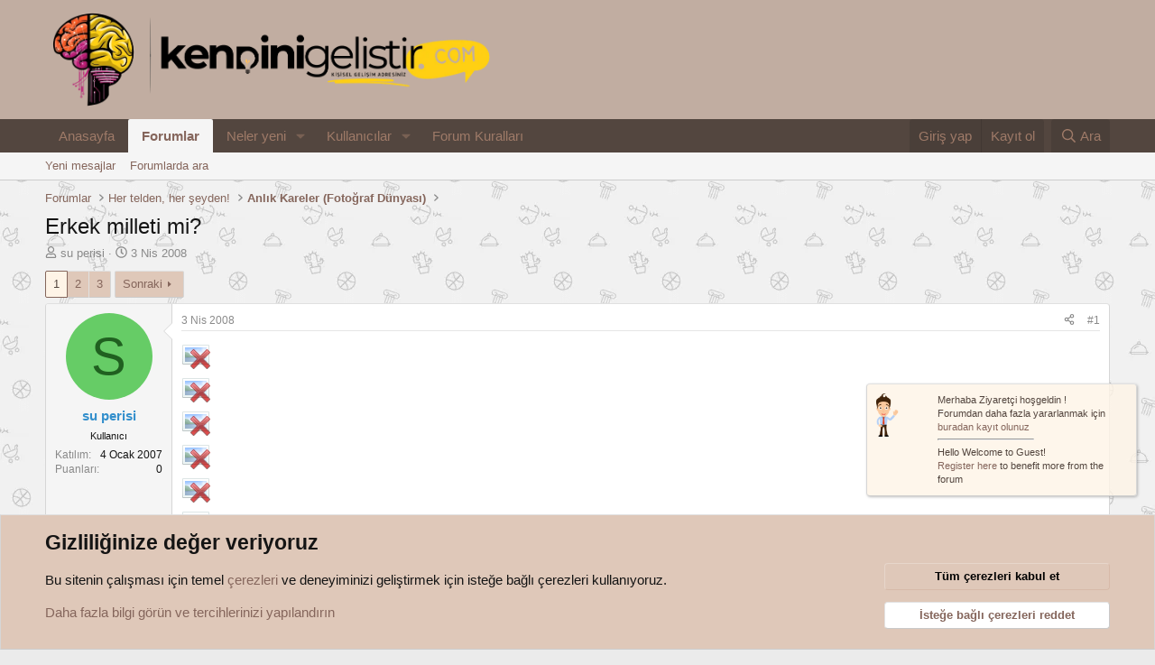

--- FILE ---
content_type: text/html; charset=utf-8
request_url: https://forum.kendinigelistir.com/konu/erkek-milleti-mi.7806/
body_size: 19516
content:
<!DOCTYPE html>
<html id="XF" lang="tr-TR" dir="LTR"
	data-xf="2.3"
	data-app="public"
	
	
	data-template="thread_view"
	data-container-key="node-26"
	data-content-key="thread-7806"
	data-logged-in="false"
	data-cookie-prefix="xf_"
	data-csrf="1769001125,0832bc9d794e67d24b2bafebadeeb568"
	class="has-no-js v_2_1 template-thread_view"
	 data-run-jobs="">
	<link href="https://fonts.cdnfonts.com/css/mulish" rel="stylesheet">
<head>
	
	
	

	<meta charset="utf-8" />
	<title>Erkek milleti mi? | Kişisel Gelişim Anahtarınız - kendinigelistir.com</title>
	<link rel="manifest" href="/webmanifest.php">

	<meta http-equiv="X-UA-Compatible" content="IE=Edge" />
	<meta name="viewport" content="width=device-width, initial-scale=1, viewport-fit=cover">

	
		<meta name="theme-color" content="#c1ada1" />
	

	<meta name="apple-mobile-web-app-title" content="Kişisel Gelişim Anahtarınız - kendinigelistir.com">
	
		<link rel="apple-touch-icon" href="/data/assets/logo/kg3.webp" />
	

	
		<meta property="og:url" content="https://forum.kendinigelistir.com/konu/erkek-milleti-mi.7806/" />
	
		<link rel="canonical" href="https://forum.kendinigelistir.com/konu/erkek-milleti-mi.7806/" />
	
		<link rel="next" href="/konu/erkek-milleti-mi.7806/page-2" />
	

	
		
	
	
	<meta property="og:site_name" content="Kişisel Gelişim Anahtarınız - kendinigelistir.com" />


	
	
		
	
	
	<meta property="og:type" content="website" />


	
	
		
	
	
	
		<meta property="og:title" content="Erkek milleti mi?" />
		<meta property="twitter:title" content="Erkek milleti mi?" />
	


	
	
	
	
		
	
	
	
		<meta property="og:image" content="https://forum.kendinigelistir.com/data/assets/logo/kg3.webp" />
		<meta property="twitter:image" content="https://forum.kendinigelistir.com/data/assets/logo/kg3.webp" />
		<meta property="twitter:card" content="summary" />
	


	

	
	
	
	

	<link rel="stylesheet" href="/css.php?css=public%3Anormalize.css%2Cpublic%3Afa.css%2Cpublic%3Acore.less%2Cpublic%3Aapp.less&amp;s=1&amp;l=4&amp;d=1768068387&amp;k=0efc150a919bc7cf30d14fedc8ffd335eb170c4e" />

	<link rel="stylesheet" href="/css.php?css=public%3Aaloph_op_ribbon_style.less%2Cpublic%3Abb_code.less%2Cpublic%3Alightbox.less%2Cpublic%3Amessage.less%2Cpublic%3Anotices.less%2Cpublic%3Ashare_controls.less%2Cpublic%3Aextra.less&amp;s=1&amp;l=4&amp;d=1768068387&amp;k=df1e2d5f74dca1f1dd40879c8235653e973ff468" />


	
		<script src="/js/xf/preamble.min.js?_v=38eb91bc" type="b35883ee15a7e190358ed0de-text/javascript"></script>
	

	
	<script src="/js/vendor/vendor-compiled.js?_v=38eb91bc" defer type="b35883ee15a7e190358ed0de-text/javascript"></script>
	<script src="/js/xf/core-compiled.js?_v=38eb91bc" defer type="b35883ee15a7e190358ed0de-text/javascript"></script>

	<script type="b35883ee15a7e190358ed0de-text/javascript">
		XF.ready(() =>
		{
			XF.extendObject(true, XF.config, {
				// 
				userId: 0,
				enablePush: true,
				pushAppServerKey: 'BD5obmE5CgK//fw8BGng9C+df40c60M2gL7UbtwFxqzvuPR5GBsUIkGQy3AReJhUSpwF/PJo0QP2+qTeyesBwoM=',
				url: {
					fullBase: 'https://forum.kendinigelistir.com/',
					basePath: '/',
					css: '/css.php?css=__SENTINEL__&s=1&l=4&d=1768068387',
					js: '/js/__SENTINEL__?_v=38eb91bc',
					icon: '/data/local/icons/__VARIANT__.svg?v=1768068387#__NAME__',
					iconInline: '/styles/fa/__VARIANT__/__NAME__.svg?v=5.15.3',
					keepAlive: '/login/keep-alive'
				},
				cookie: {
					path: '/',
					domain: '',
					prefix: 'xf_',
					secure: true,
					consentMode: 'advanced',
					consented: []
				},
				cacheKey: 'f3ed7234243583f554e27d349fe769c5',
				csrf: '1769001125,0832bc9d794e67d24b2bafebadeeb568',
				js: {"\/js\/xf\/lightbox-compiled.js?_v=38eb91bc":true},
				fullJs: false,
				css: {"public:aloph_op_ribbon_style.less":true,"public:bb_code.less":true,"public:lightbox.less":true,"public:message.less":true,"public:notices.less":true,"public:share_controls.less":true,"public:extra.less":true},
				time: {
					now: 1769001125,
					today: 1768942800,
					todayDow: 3,
					tomorrow: 1769029200,
					yesterday: 1768856400,
					week: 1768424400,
					month: 1767214800,
					year: 1767214800
				},
				style: {
					light: '',
					dark: '',
					defaultColorScheme: 'light'
				},
				borderSizeFeature: '3px',
				fontAwesomeWeight: 'r',
				enableRtnProtect: true,
				
				enableFormSubmitSticky: true,
				imageOptimization: 'optimize',
				imageOptimizationQuality: 0.85,
				uploadMaxFilesize: 2097152,
				uploadMaxWidth: 0,
				uploadMaxHeight: 0,
				allowedVideoExtensions: ["m4v","mov","mp4","mp4v","mpeg","mpg","ogv","webm"],
				allowedAudioExtensions: ["mp3","opus","ogg","wav"],
				shortcodeToEmoji: true,
				visitorCounts: {
					conversations_unread: '0',
					alerts_unviewed: '0',
					total_unread: '0',
					title_count: true,
					icon_indicator: true
				},
				jsMt: {"xf\/action.js":"025593fd","xf\/embed.js":"1bc8afbd","xf\/form.js":"38dc140a","xf\/structure.js":"025593fd","xf\/tooltip.js":"b7f65b8d"},
				jsState: {},
				publicMetadataLogoUrl: 'https://forum.kendinigelistir.com/data/assets/logo/kg3.webp',
				publicPushBadgeUrl: 'https://forum.kendinigelistir.com/styles/default/xenforo/bell.png'
			})

			XF.extendObject(XF.phrases, {
				// 
				date_x_at_time_y:     "{date} {time}\'de",
				day_x_at_time_y:      "{day} saat {time}\'de",
				yesterday_at_x:       "Dün {time} da",
				x_minutes_ago:        "{minutes} dakika önce",
				one_minute_ago:       "1 dakika önce",
				a_moment_ago:         "Az önce",
				today_at_x:           "Bugün {time}",
				in_a_moment:          "Birazdan",
				in_a_minute:          "Bir dakika içinde",
				in_x_minutes:         "{minutes} dakika sonra",
				later_today_at_x:     "Bu gün {time}",
				tomorrow_at_x:        "Yarın {time} \'da",
				short_date_x_minutes: "{minutes}m",
				short_date_x_hours:   "{hours}h",
				short_date_x_days:    "{days}d",

				day0: "Pazar",
				day1: "Pazartesi",
				day2: "Salı",
				day3: "Çarşamba",
				day4: "Perşembe",
				day5: "Cuma",
				day6: "Cumartesi",

				dayShort0: "Pazar",
				dayShort1: "Pzrts",
				dayShort2: "Salı",
				dayShort3: "Çrşb",
				dayShort4: "Prşb",
				dayShort5: "Cuma",
				dayShort6: "Cmrts",

				month0: "Ocak",
				month1: "Şubat",
				month2: "Mart",
				month3: "Nisan",
				month4: "Mayıs",
				month5: "Haziran",
				month6: "Temmuz",
				month7: "Ağustos",
				month8: "Eylül",
				month9: "Ekim",
				month10: "Kasım",
				month11: "Aralık",

				active_user_changed_reload_page: "Aktif kullanıcı değişti. Tarayıcı sayfanızı yenileyerek yeni aktif sisteme geçebilirisiniz.",
				server_did_not_respond_in_time_try_again: "Sunucu zamanında yanıt vermedi. Tekrar deneyin.",
				oops_we_ran_into_some_problems: "Hata! Bazı sorunlarla karşılaştık.",
				oops_we_ran_into_some_problems_more_details_console: "Hata! Bazı sorunlarla karşılaştık. Lütfen daha sonra tekrar deneyiniz. Tarayıcı konsolunuzda hata ile ilgili daha fazla ayrı içeriyor olabilir.",
				file_too_large_to_upload: "Dosya yüklenemeyecek kadar büyük.",
				uploaded_file_is_too_large_for_server_to_process: "Yüklemeye çalıştığınız dosya sunucunun işlemesi için çok büyük.",
				files_being_uploaded_are_you_sure: "Dosyalar hala yükleniyor. Bu formu göndermek istediğinizden emin misiniz?",
				attach: "Dosya ekle",
				rich_text_box: "Zengin metin kutusu",
				close: "Kapat",
				link_copied_to_clipboard: "Bağlantı panoya kopyalandı.",
				text_copied_to_clipboard: "Metin panoya kopyalandı.",
				loading: "Yükleniyor…",
				you_have_exceeded_maximum_number_of_selectable_items: "Seçilebilir maksimum öğe sayısını aştınız. ",

				processing: "İşleminiz yapılıyor",
				'processing...': "İşleminiz yapılıyor…",

				showing_x_of_y_items: "{total} öğenin {count} tanesi gösteriliyor",
				showing_all_items: "Tüm öğeler gösteriliyor",
				no_items_to_display: "Görüntülenecek öğe yok",

				number_button_up: "Yükselt",
				number_button_down: "Düşür",

				push_enable_notification_title: "Push bildirimleri Kişisel Gelişim Anahtarınız - kendinigelistir.com adresinde başarıyla etkinleştirildi",
				push_enable_notification_body: "Push bildirimlerini etkinleştirdiğiniz için teşekkür ederiz!",

				pull_down_to_refresh: "Yenilemek için aşağıya çekin",
				release_to_refresh: "Yenilemek için bırakın",
				refreshing: "Yenileyici…"
			})
		})
	</script>

	<script src="/js/xf/lightbox-compiled.js?_v=38eb91bc" defer type="b35883ee15a7e190358ed0de-text/javascript"></script>



	
		<link rel="icon" type="image/png" href="https://forum.kendinigelistir.com/data/assets/logo/kg3.webp" sizes="32x32" />
	

	
</head>
<body data-template="thread_view">

<div class="p-pageWrapper" id="top">

	

	<header class="p-header" id="header">
		<div class="p-header-inner">
			<div class="p-header-content">
				<div class="p-header-logo p-header-logo--image">
					<a href="/">
						

	

	
		
		

		
	

	

	<picture data-variations="{&quot;default&quot;:{&quot;1&quot;:&quot;\/data\/assets\/logo_default\/kg3.webp&quot;,&quot;2&quot;:&quot;\/data\/assets\/logo_default\/kg3.webp&quot;}}">
		
		
		

		

		<img src="/data/assets/logo_default/kg3.webp" srcset="/data/assets/logo_default/kg3.webp 2x" width="500" height="275" alt="Kişisel Gelişim Anahtarınız - kendinigelistir.com"  />
	</picture>


					</a>
				</div>

				

	
	<!-- Google tag (gtag.js) -->
	<script async src="https://www.googletagmanager.com/gtag/js?id=G-P7YV9EKW9S" type="b35883ee15a7e190358ed0de-text/javascript"></script>
	<script type="b35883ee15a7e190358ed0de-text/javascript">
	  window.dataLayer = window.dataLayer || [];
	  function gtag(){dataLayer.push(arguments);}
	  gtag('js', new Date());
	  gtag('config', 'G-P7YV9EKW9S');
	</script>


			</div>
		</div>
	</header>

	
	

	
		<div class="p-navSticky p-navSticky--primary" data-xf-init="sticky-header">
			
		<nav class="p-nav">
			<div class="p-nav-inner">
				<button type="button" class="button button--plain p-nav-menuTrigger" data-xf-click="off-canvas" data-menu=".js-headerOffCanvasMenu" tabindex="0" aria-label="Menü"><span class="button-text">
					<i aria-hidden="true"></i>
				</span></button>

				<div class="p-nav-smallLogo">
					<a href="/">
						

	

	
		
		

		
	

	

	<picture data-variations="{&quot;default&quot;:{&quot;1&quot;:&quot;\/data\/assets\/logo_default\/kg3.webp&quot;,&quot;2&quot;:null}}">
		
		
		

		

		<img src="/data/assets/logo_default/kg3.webp"  width="500" height="275" alt="Kişisel Gelişim Anahtarınız - kendinigelistir.com"  />
	</picture>


					</a>
				</div>

				<div class="p-nav-scroller hScroller" data-xf-init="h-scroller" data-auto-scroll=".p-navEl.is-selected">
					<div class="hScroller-scroll">
						<ul class="p-nav-list js-offCanvasNavSource">
							
								<li>
									
	<div class="p-navEl " >
	

		
	
	<a href="https://www.kendinigelistir.com"
	class="p-navEl-link "
	
	data-xf-key="1"
	data-nav-id="home">Anasayfa</a>


		

		
	
	</div>

								</li>
							
								<li>
									
	<div class="p-navEl is-selected" data-has-children="true">
	

		
	
	<a href="/"
	class="p-navEl-link p-navEl-link--splitMenu "
	
	
	data-nav-id="forums">Forumlar</a>


		<a data-xf-key="2"
			data-xf-click="menu"
			data-menu-pos-ref="< .p-navEl"
			class="p-navEl-splitTrigger"
			role="button"
			tabindex="0"
			aria-label="Genişletilmiş geçiş"
			aria-expanded="false"
			aria-haspopup="true"></a>

		
	
		<div class="menu menu--structural" data-menu="menu" aria-hidden="true">
			<div class="menu-content">
				
					
	
	
	<a href="/whats-new/posts/"
	class="menu-linkRow u-indentDepth0 js-offCanvasCopy "
	
	
	data-nav-id="newPosts">Yeni mesajlar</a>

	

				
					
	
	
	<a href="/search/?type=post"
	class="menu-linkRow u-indentDepth0 js-offCanvasCopy "
	
	
	data-nav-id="searchForums">Forumlarda ara</a>

	

				
			</div>
		</div>
	
	</div>

								</li>
							
								<li>
									
	<div class="p-navEl " data-has-children="true">
	

		
	
	<a href="/whats-new/"
	class="p-navEl-link p-navEl-link--splitMenu "
	
	
	data-nav-id="whatsNew">Neler yeni</a>


		<a data-xf-key="3"
			data-xf-click="menu"
			data-menu-pos-ref="< .p-navEl"
			class="p-navEl-splitTrigger"
			role="button"
			tabindex="0"
			aria-label="Genişletilmiş geçiş"
			aria-expanded="false"
			aria-haspopup="true"></a>

		
	
		<div class="menu menu--structural" data-menu="menu" aria-hidden="true">
			<div class="menu-content">
				
					
	
	
	<a href="/featured/"
	class="menu-linkRow u-indentDepth0 js-offCanvasCopy "
	
	
	data-nav-id="featured">Öne çıkanlar</a>

	

				
					
	
	
	<a href="/whats-new/posts/"
	class="menu-linkRow u-indentDepth0 js-offCanvasCopy "
	 rel="nofollow"
	
	data-nav-id="whatsNewPosts">Yeni mesajlar</a>

	

				
					
	
	
	<a href="/whats-new/profile-posts/"
	class="menu-linkRow u-indentDepth0 js-offCanvasCopy "
	 rel="nofollow"
	
	data-nav-id="whatsNewProfilePosts">Yeni profil mesajları</a>

	

				
					
	
	
	<a href="/whats-new/latest-activity"
	class="menu-linkRow u-indentDepth0 js-offCanvasCopy "
	 rel="nofollow"
	
	data-nav-id="latestActivity">Son aktiviteler</a>

	

				
			</div>
		</div>
	
	</div>

								</li>
							
								<li>
									
	<div class="p-navEl " data-has-children="true">
	

		
	
	<a href="/members/"
	class="p-navEl-link p-navEl-link--splitMenu "
	
	
	data-nav-id="members">Kullanıcılar</a>


		<a data-xf-key="4"
			data-xf-click="menu"
			data-menu-pos-ref="< .p-navEl"
			class="p-navEl-splitTrigger"
			role="button"
			tabindex="0"
			aria-label="Genişletilmiş geçiş"
			aria-expanded="false"
			aria-haspopup="true"></a>

		
	
		<div class="menu menu--structural" data-menu="menu" aria-hidden="true">
			<div class="menu-content">
				
					
	
	
	<a href="/online/"
	class="menu-linkRow u-indentDepth0 js-offCanvasCopy "
	
	
	data-nav-id="currentVisitors">Şu anki ziyaretçiler</a>

	

				
					
	
	
	<a href="/whats-new/profile-posts/"
	class="menu-linkRow u-indentDepth0 js-offCanvasCopy "
	 rel="nofollow"
	
	data-nav-id="newProfilePosts">Yeni profil mesajları</a>

	

				
					
	
	
	<a href="/search/?type=profile_post"
	class="menu-linkRow u-indentDepth0 js-offCanvasCopy "
	
	
	data-nav-id="searchProfilePosts">Profil mesajlarında ara</a>

	

				
			</div>
		</div>
	
	</div>

								</li>
							
								<li>
									
	<div class="p-navEl " >
	

		
	
	<a href="https://forum.kendinigelistir.com/konu/forum-kurallari.1284/"
	class="p-navEl-link "
	
	data-xf-key="5"
	data-nav-id="xgforumkurallari">Forum Kuralları</a>


		

		
	
	</div>

								</li>
							
						</ul>
					</div>
				</div>

				<div class="p-nav-opposite">
					<div class="p-navgroup p-account p-navgroup--guest">
						
							<a href="/login/" class="p-navgroup-link p-navgroup-link--textual p-navgroup-link--logIn"
								data-xf-click="overlay" data-follow-redirects="on">
								<span class="p-navgroup-linkText">Giriş yap</span>
							</a>
							
								<a href="/register/" class="p-navgroup-link p-navgroup-link--textual p-navgroup-link--register"
									data-xf-click="overlay" data-follow-redirects="on">
									<span class="p-navgroup-linkText">Kayıt ol</span>
								</a>
							
						
					</div>

					<div class="p-navgroup p-discovery">
						<a href="/whats-new/"
							class="p-navgroup-link p-navgroup-link--iconic p-navgroup-link--whatsnew"
							aria-label="Neler yeni"
							title="Neler yeni">
							<i aria-hidden="true"></i>
							<span class="p-navgroup-linkText">Neler yeni</span>
						</a>

						
							<a href="/search/"
								class="p-navgroup-link p-navgroup-link--iconic p-navgroup-link--search"
								data-xf-click="menu"
								data-xf-key="/"
								aria-label="Ara"
								aria-expanded="false"
								aria-haspopup="true"
								title="Ara">
								<i aria-hidden="true"></i>
								<span class="p-navgroup-linkText">Ara</span>
							</a>
							<div class="menu menu--structural menu--wide" data-menu="menu" aria-hidden="true">
								<form action="/search/search" method="post"
									class="menu-content"
									data-xf-init="quick-search">

									<h3 class="menu-header">Ara</h3>
									
									<div class="menu-row">
										
											<div class="inputGroup inputGroup--joined">
												<input type="text" class="input" name="keywords" data-acurl="/search/auto-complete" placeholder="Ara…" aria-label="Ara" data-menu-autofocus="true" />
												
			<select name="constraints" class="js-quickSearch-constraint input" aria-label="içinde ara">
				<option value="">Her yerde</option>
<option value="{&quot;search_type&quot;:&quot;post&quot;}">Konular</option>
<option value="{&quot;search_type&quot;:&quot;post&quot;,&quot;c&quot;:{&quot;nodes&quot;:[26],&quot;child_nodes&quot;:1}}">Bu forum</option>
<option value="{&quot;search_type&quot;:&quot;post&quot;,&quot;c&quot;:{&quot;thread&quot;:7806}}">Bu konu</option>

			</select>
		
											</div>
										
									</div>

									
									<div class="menu-row">
										<label class="iconic"><input type="checkbox"  name="c[title_only]" value="1" /><i aria-hidden="true"></i><span class="iconic-label">Sadece başlıkları ara

													
													<span tabindex="0" role="button"
														data-xf-init="tooltip" data-trigger="hover focus click" title="Etiketler, etiketlerin desteklendiği içeriklerde de aranır ">

														<i class="fa--xf far fa-question-circle  u-muted u-smaller"><svg xmlns="http://www.w3.org/2000/svg" role="img" ><title>Not</title><use href="/data/local/icons/regular.svg?v=1768068387#question-circle"></use></svg></i>
													</span></span></label>

									</div>
									
									<div class="menu-row">
										<div class="inputGroup">
											<span class="inputGroup-text" id="ctrl_search_menu_by_member">Kullanıcı:</span>
											<input type="text" class="input" name="c[users]" data-xf-init="auto-complete" placeholder="Üye" aria-labelledby="ctrl_search_menu_by_member" />
										</div>
									</div>
									<div class="menu-footer">
									<span class="menu-footer-controls">
										<button type="submit" class="button button--icon button--icon--search button--primary"><i class="fa--xf far fa-search "><svg xmlns="http://www.w3.org/2000/svg" role="img" aria-hidden="true" ><use href="/data/local/icons/regular.svg?v=1768068387#search"></use></svg></i><span class="button-text">Ara</span></button>
										<button type="submit" class="button " name="from_search_menu"><span class="button-text">Gelişmiş Arama…</span></button>
									</span>
									</div>

									<input type="hidden" name="_xfToken" value="1769001125,0832bc9d794e67d24b2bafebadeeb568" />
								</form>
							</div>
						
					</div>
				</div>
			</div>
		</nav>
	
		</div>
		
		
			<div class="p-sectionLinks">
				<div class="p-sectionLinks-inner hScroller" data-xf-init="h-scroller">
					<div class="hScroller-scroll">
						<ul class="p-sectionLinks-list">
							
								<li>
									
	<div class="p-navEl " >
	

		
	
	<a href="/whats-new/posts/"
	class="p-navEl-link "
	
	data-xf-key="alt+1"
	data-nav-id="newPosts">Yeni mesajlar</a>


		

		
	
	</div>

								</li>
							
								<li>
									
	<div class="p-navEl " >
	

		
	
	<a href="/search/?type=post"
	class="p-navEl-link "
	
	data-xf-key="alt+2"
	data-nav-id="searchForums">Forumlarda ara</a>


		

		
	
	</div>

								</li>
							
						</ul>
					</div>
				</div>
			</div>
			
	
		

	<div class="offCanvasMenu offCanvasMenu--nav js-headerOffCanvasMenu" data-menu="menu" aria-hidden="true" data-ocm-builder="navigation">
		<div class="offCanvasMenu-backdrop" data-menu-close="true"></div>
		<div class="offCanvasMenu-content">
			<div class="offCanvasMenu-header">
				Menü
				<a class="offCanvasMenu-closer" data-menu-close="true" role="button" tabindex="0" aria-label="Kapat"></a>
			</div>
			
				<div class="p-offCanvasRegisterLink">
					<div class="offCanvasMenu-linkHolder">
						<a href="/login/" class="offCanvasMenu-link" data-xf-click="overlay" data-menu-close="true">
							Giriş yap
						</a>
					</div>
					<hr class="offCanvasMenu-separator" />
					
						<div class="offCanvasMenu-linkHolder">
							<a href="/register/" class="offCanvasMenu-link" data-xf-click="overlay" data-menu-close="true">
								Kayıt ol
							</a>
						</div>
						<hr class="offCanvasMenu-separator" />
					
				</div>
			
			<div class="js-offCanvasNavTarget"></div>
			<div class="offCanvasMenu-installBanner js-installPromptContainer" style="display: none;" data-xf-init="install-prompt">
				<div class="offCanvasMenu-installBanner-header">Uygulamayı yükle</div>
				<button type="button" class="button js-installPromptButton"><span class="button-text">Yükle</span></button>
				<template class="js-installTemplateIOS">
					<div class="js-installTemplateContent">
						<div class="overlay-title">Uygulamayı iOS'a nasıl yükleyebilirim?</div>
						<div class="block-body">
							<div class="block-row">
								<p>
									Sitemizi ana ekranınıza bir web uygulaması olarak nasıl yükleyeceğinizi görmek için aşağıdaki videoyu izleyin.
								</p>
								<p style="text-align: center">
									<video src="/styles/default/xenforo/add_to_home.mp4"
										width="280" height="480" autoplay loop muted playsinline></video>
								</p>
								<p>
									<small><strong>Not:</strong> Bu özellik bazı tarayıcılarda mevcut olmayabilir.</small>
								</p>
							</div>
						</div>
					</div>
				</template>
			</div>
		</div>
	</div>

	<div class="p-body">
		<div class="p-body-inner">
			<!--XF:EXTRA_OUTPUT-->

			

			

			
			
	
		<ul class="p-breadcrumbs "
			itemscope itemtype="https://schema.org/BreadcrumbList">
			
				

				
				

				
					
					
	<li itemprop="itemListElement" itemscope itemtype="https://schema.org/ListItem">
		<a href="/" itemprop="item">
			<span itemprop="name">Forumlar</span>
		</a>
		<meta itemprop="position" content="1" />
	</li>

				

				
				
					
					
	<li itemprop="itemListElement" itemscope itemtype="https://schema.org/ListItem">
		<a href="/#her-telden-her-seyden.44" itemprop="item">
			<span itemprop="name">Her telden, her şeyden!</span>
		</a>
		<meta itemprop="position" content="2" />
	</li>

				
					
					
	<li itemprop="itemListElement" itemscope itemtype="https://schema.org/ListItem">
		<a href="/kategori/anlik-kareler-fotograf-dunyasi.26/" itemprop="item">
			<span itemprop="name">Anlık Kareler (Fotoğraf Dünyası)</span>
		</a>
		<meta itemprop="position" content="3" />
	</li>

				
			
		</ul>
	

			

			
	<noscript class="js-jsWarning"><div class="blockMessage blockMessage--important blockMessage--iconic u-noJsOnly">JavaScript devre dışı. Daha iyi bir deneyim için, önce lütfen tarayıcınızda JavaScript'i etkinleştirin.</div></noscript>

			
	<div class="blockMessage blockMessage--important blockMessage--iconic js-browserWarning" style="display: none">Çok eski bir web tarayıcısı kullanıyorsunuz. Bu veya diğer siteleri görüntülemekte sorunlar yaşayabilirsiniz..<br />Tarayıcınızı güncellemeli veya <a href="https://www.google.com/chrome/" target="_blank">alternatif bir tarayıcı</a> kullanmalısınız.</div>


			
				<div class="p-body-header">
					
						
							<div class="p-title ">
								
									
										<h1 class="p-title-value">Erkek milleti mi?</h1>
									
									
								
							</div>
						

						
							<div class="p-description">
	<ul class="listInline listInline--bullet">
		<li>
			<i class="fa--xf far fa-user "><svg xmlns="http://www.w3.org/2000/svg" role="img" ><title>Konuyu Başlatan</title><use href="/data/local/icons/regular.svg?v=1768068387#user"></use></svg></i>
			<span class="u-srOnly">Konuyu Başlatan</span>

			<a href="/members/su-perisi.880/" class="username  u-concealed" dir="auto" data-user-id="880" data-xf-init="member-tooltip">su perisi</a>
		</li>
		<li>
			<i class="fa--xf far fa-clock "><svg xmlns="http://www.w3.org/2000/svg" role="img" ><title>Başlangıç tarihi</title><use href="/data/local/icons/regular.svg?v=1768068387#clock"></use></svg></i>
			<span class="u-srOnly">Başlangıç tarihi</span>

			<a href="/konu/erkek-milleti-mi.7806/" class="u-concealed"><time  class="u-dt" dir="auto" datetime="2008-04-03T22:29:07+0400" data-timestamp="1207247347" data-date="3 Nis 2008" data-time="22:29" data-short="Nis &#039;08" title="3 Nis 2008 22:29&#039;de">3 Nis 2008</time></a>
		</li>
		
		
	</ul>
</div>
						
					
				</div>
			

			<div class="p-body-main  ">
				
				<div class="p-body-contentCol"></div>
				

				

				<div class="p-body-content">
					
					<div class="p-body-pageContent">










	
	
	
	
	
		
	
	
	


	
	
		
	
	
	


	
	



	
		<link rel="alternate" type="application/json+oembed" href="https://forum.kendinigelistir.com/api/oembed/?url=https%3A%2F%2Fforum.kendinigelistir.com%2Fkonu%2Ferkek-milleti-mi.7806%2F" title="Konu &#039;Erkek milleti mi?&#039;" />
	












	

	
		
	



















<div class="block block--messages" data-xf-init="" data-type="post" data-href="/inline-mod/" data-search-target="*">

	<span class="u-anchorTarget" id="posts"></span>

	
		
	

	

	<div class="block-outer"><div class="block-outer-main"><nav class="pageNavWrapper pageNavWrapper--mixed ">



<div class="pageNav  ">
	

	<ul class="pageNav-main">
		

	
		<li class="pageNav-page pageNav-page--current "><a href="/konu/erkek-milleti-mi.7806/">1</a></li>
	


		

		
			

	
		<li class="pageNav-page pageNav-page--later"><a href="/konu/erkek-milleti-mi.7806/page-2">2</a></li>
	

		

		

		

	
		<li class="pageNav-page "><a href="/konu/erkek-milleti-mi.7806/page-3">3</a></li>
	

	</ul>

	
		<a href="/konu/erkek-milleti-mi.7806/page-2" class="pageNav-jump pageNav-jump--next">Sonraki</a>
	
</div>

<div class="pageNavSimple">
	

	<a class="pageNavSimple-el pageNavSimple-el--current"
		data-xf-init="tooltip" title="Sayfaya git"
		data-xf-click="menu" role="button" tabindex="0" aria-expanded="false" aria-haspopup="true">
		1 of 3
	</a>
	

	<div class="menu menu--pageJump" data-menu="menu" aria-hidden="true">
		<div class="menu-content">
			<h4 class="menu-header">Sayfaya git</h4>
			<div class="menu-row" data-xf-init="page-jump" data-page-url="/konu/erkek-milleti-mi.7806/page-%page%">
				<div class="inputGroup inputGroup--numbers">
					<div class="inputGroup inputGroup--numbers inputNumber" data-xf-init="number-box"><input type="number" pattern="\d*" class="input input--number js-numberBoxTextInput input input--numberNarrow js-pageJumpPage" value="1"  min="1" max="3" step="1" required="required" data-menu-autofocus="true" /></div>
					<span class="inputGroup-text"><button type="button" class="button js-pageJumpGo"><span class="button-text">İşlem yap</span></button></span>
				</div>
			</div>
		</div>
	</div>


	
		<a href="/konu/erkek-milleti-mi.7806/page-2" class="pageNavSimple-el pageNavSimple-el--next">
			Sonraki <i aria-hidden="true"></i>
		</a>
		<a href="/konu/erkek-milleti-mi.7806/page-3"
			class="pageNavSimple-el pageNavSimple-el--last"
			data-xf-init="tooltip" title="Son">
			<i aria-hidden="true"></i> <span class="u-srOnly">Son</span>
		</a>
	
</div>

</nav>



</div></div>

	

	
		
	<div class="block-outer js-threadStatusField"></div>

	

	<div class="block-container lbContainer"
		data-xf-init="lightbox select-to-quote"
		data-message-selector=".js-post"
		data-lb-id="thread-7806"
		data-lb-universal="1">

		<div class="block-body js-replyNewMessageContainer">
			
				

					

					
						

	
	

	

	
	<article class="message message--post js-post js-inlineModContainer  "
		data-author="su perisi"
		data-content="post-92010"
		id="js-post-92010"
		>

		

		<span class="u-anchorTarget" id="post-92010"></span>

		
			<div class="message-inner">
				
					<div class="message-cell message-cell--user">
						

	<section class="message-user"
		
		
		>

		

		<div class="message-avatar ">
			<div class="message-avatar-wrapper">

				<a href="/members/su-perisi.880/" class="avatar avatar--m avatar--default avatar--default--dynamic" data-user-id="880" data-xf-init="member-tooltip" style="background-color: #66cc66; color: #206020">
			<span class="avatar-u880-m" role="img" aria-label="su perisi">S</span> 
		</a>
				
			</div>
		</div>
		<div class="message-userDetails">
			<h4 class="message-name"><a href="/members/su-perisi.880/" class="username " dir="auto" data-user-id="880" data-xf-init="member-tooltip"><span class="username--style2">su perisi</span></a></h4>
			
			<div class="userBanner KGRutbe KGYeniKullanici message-userBanner"><span class="userBanner-before"></span><strong>Kullanıcı</strong><span class="userBanner-after"></span></div>
		</div>
		
			
			
				<div class="message-userExtras">
				
					
						<dl class="pairs pairs--justified">
							<dt>Katılım</dt>
							<dd>4 Ocak 2007</dd>
						</dl>
					
					
					
					
					
						<dl class="pairs pairs--justified">
							<dt>Puanları</dt>
							<dd>0</dd>
						</dl>
					
					
					
					
					
				
				</div>
			
		
		<span class="message-userArrow"></span>
	</section>

					</div>
				

				
					<div class="message-cell message-cell--main">
					
						<div class="message-main js-quickEditTarget">

							
								

	

	<header class="message-attribution message-attribution--split">
		<ul class="message-attribution-main listInline ">
			
			
			
			<li class="u-concealed">
				<a href="/konu/erkek-milleti-mi.7806/post-92010" rel="nofollow" >
					<time  class="u-dt" dir="auto" datetime="2008-04-03T22:29:07+0400" data-timestamp="1207247347" data-date="3 Nis 2008" data-time="22:29" data-short="Nis &#039;08" title="3 Nis 2008 22:29&#039;de">3 Nis 2008</time>
				</a>
			</li>
			
			
		</ul>

		<ul class="message-attribution-opposite message-attribution-opposite--list ">
			
	
			<li>
				<a href="/konu/erkek-milleti-mi.7806/post-92010"
					class="message-attribution-gadget"
					data-xf-init="share-tooltip"
					data-href="/posts/92010/share"
					aria-label="Paylaş"
					rel="nofollow">
					<i class="fa--xf far fa-share-alt "><svg xmlns="http://www.w3.org/2000/svg" role="img" aria-hidden="true" ><use href="/data/local/icons/regular.svg?v=1768068387#share-alt"></use></svg></i>
				</a>
			</li>
			
				<li class="u-hidden js-embedCopy">
					
	<a href="javascript:"
		data-xf-init="copy-to-clipboard"
		data-copy-text="&lt;div class=&quot;js-xf-embed&quot; data-url=&quot;https://forum.kendinigelistir.com&quot; data-content=&quot;post-92010&quot;&gt;&lt;/div&gt;&lt;script defer src=&quot;https://forum.kendinigelistir.com/js/xf/external_embed.js?_v=38eb91bc&quot;&gt;&lt;/script&gt;"
		data-success="Embed code HTML copied to clipboard."
		class="">
		<i class="fa--xf far fa-code "><svg xmlns="http://www.w3.org/2000/svg" role="img" aria-hidden="true" ><use href="/data/local/icons/regular.svg?v=1768068387#code"></use></svg></i>
	</a>

				</li>
			
			
			
				<li>
					<a href="/konu/erkek-milleti-mi.7806/post-92010" rel="nofollow">
						#1
					</a>
				</li>
			
		</ul>
	</header>

							

							<div class="message-content js-messageContent">
							

								
									
	
	
	

								

								
									
	

	<div class="message-userContent lbContainer js-lbContainer "
		data-lb-id="post-92010"
		data-lb-caption-desc="su perisi &middot; 3 Nis 2008 22:29&#039;de">

		
			

	
		
	

		

		<article class="message-body js-selectToQuote">
			
				
			

			<div >
				
					<div class="bbWrapper"><script class="js-extraPhrases" type="application/json">
			{
				"lightbox_close": "Kapat",
				"lightbox_next": "Sonraki",
				"lightbox_previous": "Önceki",
				"lightbox_error": "İstenilen içerik yüklenemedi. Lütfen daha sonra tekrar deneyiniz.",
				"lightbox_start_slideshow": "Sunuma başla",
				"lightbox_stop_slideshow": "Sunuma durdur",
				"lightbox_full_screen": "Tam ekran",
				"lightbox_thumbnails": "Küçük resimler",
				"lightbox_download": "İndir",
				"lightbox_share": "Paylaş",
				"lightbox_zoom": "Zoom",
				"lightbox_new_window": "Yeni Pencere",
				"lightbox_toggle_sidebar": "Toggle sidebar"
			}
			</script>
		
		
	


	<div class="bbImageWrapper  js-lbImage" title="erkekmilletins2.jpg"
		data-src="/proxy.php?image=http%3A%2F%2Fimg205.imageshack.us%2Fimg205%2F760%2Ferkekmilletins2.jpg&amp;hash=56cd3726ed72371b39f1ac900816aea2" data-lb-sidebar-href="" data-lb-caption-extra-html="" data-single-image="1">
		<img src="/proxy.php?image=http%3A%2F%2Fimg205.imageshack.us%2Fimg205%2F760%2Ferkekmilletins2.jpg&amp;hash=56cd3726ed72371b39f1ac900816aea2"
			data-url="http://img205.imageshack.us/img205/760/erkekmilletins2.jpg"
			class="bbImage"
			data-zoom-target="1"
			style=""
			alt="erkekmilletins2.jpg"
			title=""
			width="" height="" loading="lazy" />
	</div><br />
<div class="bbImageWrapper  js-lbImage" title="37973917fg7.jpg"
		data-src="/proxy.php?image=http%3A%2F%2Fimg205.imageshack.us%2Fimg205%2F4900%2F37973917fg7.jpg&amp;hash=a0ae60b64ccd4db3a4b8b0fe236aa252" data-lb-sidebar-href="" data-lb-caption-extra-html="" data-single-image="1">
		<img src="/proxy.php?image=http%3A%2F%2Fimg205.imageshack.us%2Fimg205%2F4900%2F37973917fg7.jpg&amp;hash=a0ae60b64ccd4db3a4b8b0fe236aa252"
			data-url="http://img205.imageshack.us/img205/4900/37973917fg7.jpg"
			class="bbImage"
			data-zoom-target="1"
			style=""
			alt="37973917fg7.jpg"
			title=""
			width="" height="" loading="lazy" />
	</div><br />
<div class="bbImageWrapper  js-lbImage" title="33kg9.jpg"
		data-src="/proxy.php?image=http%3A%2F%2Fimg522.imageshack.us%2Fimg522%2F2186%2F33kg9.jpg&amp;hash=5999c27cd0ad29595fadb793d001e07d" data-lb-sidebar-href="" data-lb-caption-extra-html="" data-single-image="1">
		<img src="/proxy.php?image=http%3A%2F%2Fimg522.imageshack.us%2Fimg522%2F2186%2F33kg9.jpg&amp;hash=5999c27cd0ad29595fadb793d001e07d"
			data-url="http://img522.imageshack.us/img522/2186/33kg9.jpg"
			class="bbImage"
			data-zoom-target="1"
			style=""
			alt="33kg9.jpg"
			title=""
			width="" height="" loading="lazy" />
	</div><br />
<div class="bbImageWrapper  js-lbImage" title="54861825kc1.jpg"
		data-src="/proxy.php?image=http%3A%2F%2Fimg523.imageshack.us%2Fimg523%2F9413%2F54861825kc1.jpg&amp;hash=82e7deb134048ca23bbc68077c6463a4" data-lb-sidebar-href="" data-lb-caption-extra-html="" data-single-image="1">
		<img src="/proxy.php?image=http%3A%2F%2Fimg523.imageshack.us%2Fimg523%2F9413%2F54861825kc1.jpg&amp;hash=82e7deb134048ca23bbc68077c6463a4"
			data-url="http://img523.imageshack.us/img523/9413/54861825kc1.jpg"
			class="bbImage"
			data-zoom-target="1"
			style=""
			alt="54861825kc1.jpg"
			title=""
			width="" height="" loading="lazy" />
	</div><br />
<div class="bbImageWrapper  js-lbImage" title="mmmmny5.jpg"
		data-src="/proxy.php?image=http%3A%2F%2Fimg186.imageshack.us%2Fimg186%2F1996%2Fmmmmny5.jpg&amp;hash=d2f7b9aae0f57860e5a885a5113bdf70" data-lb-sidebar-href="" data-lb-caption-extra-html="" data-single-image="1">
		<img src="/proxy.php?image=http%3A%2F%2Fimg186.imageshack.us%2Fimg186%2F1996%2Fmmmmny5.jpg&amp;hash=d2f7b9aae0f57860e5a885a5113bdf70"
			data-url="http://img186.imageshack.us/img186/1996/mmmmny5.jpg"
			class="bbImage"
			data-zoom-target="1"
			style=""
			alt="mmmmny5.jpg"
			title=""
			width="" height="" loading="lazy" />
	</div><br />
<div class="bbImageWrapper  js-lbImage" title="35608568az5.jpg"
		data-src="/proxy.php?image=http%3A%2F%2Fimg186.imageshack.us%2Fimg186%2F3500%2F35608568az5.jpg&amp;hash=4723472d7bb640d20600e9cc2683c948" data-lb-sidebar-href="" data-lb-caption-extra-html="" data-single-image="1">
		<img src="/proxy.php?image=http%3A%2F%2Fimg186.imageshack.us%2Fimg186%2F3500%2F35608568az5.jpg&amp;hash=4723472d7bb640d20600e9cc2683c948"
			data-url="http://img186.imageshack.us/img186/3500/35608568az5.jpg"
			class="bbImage"
			data-zoom-target="1"
			style=""
			alt="35608568az5.jpg"
			title=""
			width="" height="" loading="lazy" />
	</div><br />
<div class="bbImageWrapper  js-lbImage" title="28761212kg3.jpg"
		data-src="/proxy.php?image=http%3A%2F%2Fimg260.imageshack.us%2Fimg260%2F4678%2F28761212kg3.jpg&amp;hash=3b0423a942994f464d55d2d50d444221" data-lb-sidebar-href="" data-lb-caption-extra-html="" data-single-image="1">
		<img src="/proxy.php?image=http%3A%2F%2Fimg260.imageshack.us%2Fimg260%2F4678%2F28761212kg3.jpg&amp;hash=3b0423a942994f464d55d2d50d444221"
			data-url="http://img260.imageshack.us/img260/4678/28761212kg3.jpg"
			class="bbImage"
			data-zoom-target="1"
			style=""
			alt="28761212kg3.jpg"
			title=""
			width="" height="" loading="lazy" />
	</div><br />
<div class="bbImageWrapper  js-lbImage" title="57241397ke6.jpg"
		data-src="/proxy.php?image=http%3A%2F%2Fimg260.imageshack.us%2Fimg260%2F1522%2F57241397ke6.jpg&amp;hash=253d9a6b1d983b8b9a478ecc15d29e9b" data-lb-sidebar-href="" data-lb-caption-extra-html="" data-single-image="1">
		<img src="/proxy.php?image=http%3A%2F%2Fimg260.imageshack.us%2Fimg260%2F1522%2F57241397ke6.jpg&amp;hash=253d9a6b1d983b8b9a478ecc15d29e9b"
			data-url="http://img260.imageshack.us/img260/1522/57241397ke6.jpg"
			class="bbImage"
			data-zoom-target="1"
			style=""
			alt="57241397ke6.jpg"
			title=""
			width="" height="" loading="lazy" />
	</div><br />
<div class="bbImageWrapper  js-lbImage" title="11mg2.jpg"
		data-src="/proxy.php?image=http%3A%2F%2Fimg260.imageshack.us%2Fimg260%2F2044%2F11mg2.jpg&amp;hash=35779878d37f1c149439e678b6caa7e0" data-lb-sidebar-href="" data-lb-caption-extra-html="" data-single-image="1">
		<img src="/proxy.php?image=http%3A%2F%2Fimg260.imageshack.us%2Fimg260%2F2044%2F11mg2.jpg&amp;hash=35779878d37f1c149439e678b6caa7e0"
			data-url="http://img260.imageshack.us/img260/2044/11mg2.jpg"
			class="bbImage"
			data-zoom-target="1"
			style=""
			alt="11mg2.jpg"
			title=""
			width="" height="" loading="lazy" />
	</div><br />
<div class="bbImageWrapper  js-lbImage" title="14rd0.jpg"
		data-src="/proxy.php?image=http%3A%2F%2Fimg186.imageshack.us%2Fimg186%2F6326%2F14rd0.jpg&amp;hash=9c7d70fabe91587df66d626e0f99ccc1" data-lb-sidebar-href="" data-lb-caption-extra-html="" data-single-image="1">
		<img src="/proxy.php?image=http%3A%2F%2Fimg186.imageshack.us%2Fimg186%2F6326%2F14rd0.jpg&amp;hash=9c7d70fabe91587df66d626e0f99ccc1"
			data-url="http://img186.imageshack.us/img186/6326/14rd0.jpg"
			class="bbImage"
			data-zoom-target="1"
			style=""
			alt="14rd0.jpg"
			title=""
			width="" height="" loading="lazy" />
	</div><br /></div>
				
			</div>

			<div class="js-selectToQuoteEnd">&nbsp;</div>
			
				
			
		</article>

		
			

	
		
	

		

		
	</div>

								

								
									
	

	

								

								
									
	

								

							
							</div>

							
								
	

	<footer class="message-footer">
		

		

		<div class="reactionsBar js-reactionsList ">
			
		</div>

		<div class="js-historyTarget message-historyTarget toggleTarget" data-href="trigger-href"></div>
	</footer>

							
						</div>

					
					</div>
				
			</div>
		
	</article>

	
	

					

					

				

					

					
						

	
	

	

	
	<article class="message message--post js-post js-inlineModContainer  "
		data-author="SUNFLOWERS"
		data-content="post-92012"
		id="js-post-92012"
		itemscope itemtype="https://schema.org/Comment" itemid="https://forum.kendinigelistir.com/posts/92012/">

		
			<meta itemprop="parentItem" itemscope itemid="https://forum.kendinigelistir.com/konu/erkek-milleti-mi.7806/" />
		

		<span class="u-anchorTarget" id="post-92012"></span>

		
			<div class="message-inner">
				
					<div class="message-cell message-cell--user">
						

	<section class="message-user"
		itemprop="author"
		itemscope itemtype="https://schema.org/Person"
		>

		

		<div class="message-avatar ">
			<div class="message-avatar-wrapper">

				<span class="avatar avatar--m avatar--default avatar--default--dynamic" data-user-id="0" style="background-color: #995cd6; color: #401a66" title="SUNFLOWERS">
			<span class="avatar-u0-m" role="img" aria-label="SUNFLOWERS">S</span> 
		</span>
				
			</div>
		</div>
		<div class="message-userDetails">
			<h4 class="message-name"><span class="username " dir="auto" data-user-id="0"><span itemprop="name">SUNFLOWERS</span></span></h4>
			
			
		</div>
		
		<span class="message-userArrow"></span>
	</section>

					</div>
				

				
					<div class="message-cell message-cell--main">
					
						<div class="message-main js-quickEditTarget">

							
								

	

	<header class="message-attribution message-attribution--split">
		<ul class="message-attribution-main listInline ">
			
			
			
			<li class="u-concealed">
				<a href="/konu/erkek-milleti-mi.7806/post-92012" rel="nofollow" itemprop="url">
					<time  class="u-dt" dir="auto" datetime="2008-04-03T22:31:04+0400" data-timestamp="1207247464" data-date="3 Nis 2008" data-time="22:31" data-short="Nis &#039;08" title="3 Nis 2008 22:31&#039;de" itemprop="datePublished">3 Nis 2008</time>
				</a>
			</li>
			
			
		</ul>

		<ul class="message-attribution-opposite message-attribution-opposite--list ">
			
	
			<li>
				<a href="/konu/erkek-milleti-mi.7806/post-92012"
					class="message-attribution-gadget"
					data-xf-init="share-tooltip"
					data-href="/posts/92012/share"
					aria-label="Paylaş"
					rel="nofollow">
					<i class="fa--xf far fa-share-alt "><svg xmlns="http://www.w3.org/2000/svg" role="img" aria-hidden="true" ><use href="/data/local/icons/regular.svg?v=1768068387#share-alt"></use></svg></i>
				</a>
			</li>
			
				<li class="u-hidden js-embedCopy">
					
	<a href="javascript:"
		data-xf-init="copy-to-clipboard"
		data-copy-text="&lt;div class=&quot;js-xf-embed&quot; data-url=&quot;https://forum.kendinigelistir.com&quot; data-content=&quot;post-92012&quot;&gt;&lt;/div&gt;&lt;script defer src=&quot;https://forum.kendinigelistir.com/js/xf/external_embed.js?_v=38eb91bc&quot;&gt;&lt;/script&gt;"
		data-success="Embed code HTML copied to clipboard."
		class="">
		<i class="fa--xf far fa-code "><svg xmlns="http://www.w3.org/2000/svg" role="img" aria-hidden="true" ><use href="/data/local/icons/regular.svg?v=1768068387#code"></use></svg></i>
	</a>

				</li>
			
			
			
				<li>
					<a href="/konu/erkek-milleti-mi.7806/post-92012" rel="nofollow">
						#2
					</a>
				</li>
			
		</ul>
	</header>

							

							<div class="message-content js-messageContent">
							

								
									
	
	
	

								

								
									
	

	<div class="message-userContent lbContainer js-lbContainer "
		data-lb-id="post-92012"
		data-lb-caption-desc="SUNFLOWERS &middot; 3 Nis 2008 22:31&#039;de">

		

		<article class="message-body js-selectToQuote">
			
				
			

			<div itemprop="text">
				
					<div class="bbWrapper">:ahah :ahah :ahah</div>
				
			</div>

			<div class="js-selectToQuoteEnd">&nbsp;</div>
			
				
			
		</article>

		

		
	</div>

								

								
									
	

	

								

								
									
	

								

							
							</div>

							
								
	

	<footer class="message-footer">
		
			<div class="message-microdata" itemprop="interactionStatistic" itemtype="https://schema.org/InteractionCounter" itemscope>
				<meta itemprop="userInteractionCount" content="0" />
				<meta itemprop="interactionType" content="https://schema.org/LikeAction" />
			</div>
		

		

		<div class="reactionsBar js-reactionsList ">
			
		</div>

		<div class="js-historyTarget message-historyTarget toggleTarget" data-href="trigger-href"></div>
	</footer>

							
						</div>

					
					</div>
				
			</div>
		
	</article>

	
	

					

					

				

					

					
						

	
	

	

	
	<article class="message message--post js-post js-inlineModContainer  "
		data-author="mvö_4ever"
		data-content="post-92014"
		id="js-post-92014"
		itemscope itemtype="https://schema.org/Comment" itemid="https://forum.kendinigelistir.com/posts/92014/">

		
			<meta itemprop="parentItem" itemscope itemid="https://forum.kendinigelistir.com/konu/erkek-milleti-mi.7806/" />
		

		<span class="u-anchorTarget" id="post-92014"></span>

		
			<div class="message-inner">
				
					<div class="message-cell message-cell--user">
						

	<section class="message-user"
		itemprop="author"
		itemscope itemtype="https://schema.org/Person"
		itemid="https://forum.kendinigelistir.com/members/mvo_4ever.7484/">

		
			<meta itemprop="url" content="https://forum.kendinigelistir.com/members/mvo_4ever.7484/" />
		

		<div class="message-avatar ">
			<div class="message-avatar-wrapper">

				<a href="/members/mvo_4ever.7484/" class="avatar avatar--m avatar--default avatar--default--dynamic" data-user-id="7484" data-xf-init="member-tooltip" style="background-color: #e0c285; color: #8f6b24">
			<span class="avatar-u7484-m" role="img" aria-label="mvö_4ever">M</span> 
		</a>
				
			</div>
		</div>
		<div class="message-userDetails">
			<h4 class="message-name"><a href="/members/mvo_4ever.7484/" class="username " dir="auto" data-user-id="7484" data-xf-init="member-tooltip"><span class="username--style2" itemprop="name">mvö_4ever</span></a></h4>
			
			<div class="userBanner KGRutbe KGYeniKullanici message-userBanner" itemprop="jobTitle"><span class="userBanner-before"></span><strong>Kullanıcı</strong><span class="userBanner-after"></span></div>
		</div>
		
			
			
				<div class="message-userExtras">
				
					
						<dl class="pairs pairs--justified">
							<dt>Katılım</dt>
							<dd>9 Mar 2008</dd>
						</dl>
					
					
					
					
					
						<dl class="pairs pairs--justified">
							<dt>Puanları</dt>
							<dd>0</dd>
						</dl>
					
					
					
						<dl class="pairs pairs--justified">
							<dt>Konum</dt>
							<dd>
								
									<a href="/misc/location-info?location=%C4%B0stanbul" rel="nofollow noreferrer" target="_blank" class="u-concealed">İstanbul</a>
								
							</dd>
						</dl>
					
					
					
				
				</div>
			
		
		<span class="message-userArrow"></span>
	</section>

					</div>
				

				
					<div class="message-cell message-cell--main">
					
						<div class="message-main js-quickEditTarget">

							
								

	

	<header class="message-attribution message-attribution--split">
		<ul class="message-attribution-main listInline ">
			
			
			
			<li class="u-concealed">
				<a href="/konu/erkek-milleti-mi.7806/post-92014" rel="nofollow" itemprop="url">
					<time  class="u-dt" dir="auto" datetime="2008-04-03T22:34:01+0400" data-timestamp="1207247641" data-date="3 Nis 2008" data-time="22:34" data-short="Nis &#039;08" title="3 Nis 2008 22:34&#039;de" itemprop="datePublished">3 Nis 2008</time>
				</a>
			</li>
			
			
		</ul>

		<ul class="message-attribution-opposite message-attribution-opposite--list ">
			
	
			<li>
				<a href="/konu/erkek-milleti-mi.7806/post-92014"
					class="message-attribution-gadget"
					data-xf-init="share-tooltip"
					data-href="/posts/92014/share"
					aria-label="Paylaş"
					rel="nofollow">
					<i class="fa--xf far fa-share-alt "><svg xmlns="http://www.w3.org/2000/svg" role="img" aria-hidden="true" ><use href="/data/local/icons/regular.svg?v=1768068387#share-alt"></use></svg></i>
				</a>
			</li>
			
				<li class="u-hidden js-embedCopy">
					
	<a href="javascript:"
		data-xf-init="copy-to-clipboard"
		data-copy-text="&lt;div class=&quot;js-xf-embed&quot; data-url=&quot;https://forum.kendinigelistir.com&quot; data-content=&quot;post-92014&quot;&gt;&lt;/div&gt;&lt;script defer src=&quot;https://forum.kendinigelistir.com/js/xf/external_embed.js?_v=38eb91bc&quot;&gt;&lt;/script&gt;"
		data-success="Embed code HTML copied to clipboard."
		class="">
		<i class="fa--xf far fa-code "><svg xmlns="http://www.w3.org/2000/svg" role="img" aria-hidden="true" ><use href="/data/local/icons/regular.svg?v=1768068387#code"></use></svg></i>
	</a>

				</li>
			
			
			
				<li>
					<a href="/konu/erkek-milleti-mi.7806/post-92014" rel="nofollow">
						#3
					</a>
				</li>
			
		</ul>
	</header>

							

							<div class="message-content js-messageContent">
							

								
									
	
	
	

								

								
									
	

	<div class="message-userContent lbContainer js-lbContainer "
		data-lb-id="post-92014"
		data-lb-caption-desc="mvö_4ever &middot; 3 Nis 2008 22:34&#039;de">

		

		<article class="message-body js-selectToQuote">
			
				
			

			<div itemprop="text">
				
					<div class="bbWrapper"><b>çok şirin görünüyorlar</b> <img src="https://cdn.jsdelivr.net/joypixels/assets/8.0/png/unicode/64/1f642.png" class="smilie smilie--emoji" loading="lazy" width="64" height="64" alt=":)" title="Smile    :)"  data-smilie="1"data-shortname=":)" /></div>
				
			</div>

			<div class="js-selectToQuoteEnd">&nbsp;</div>
			
				
			
		</article>

		

		
	</div>

								

								
									
	

	

								

								
									
	

								

							
							</div>

							
								
	

	<footer class="message-footer">
		
			<div class="message-microdata" itemprop="interactionStatistic" itemtype="https://schema.org/InteractionCounter" itemscope>
				<meta itemprop="userInteractionCount" content="0" />
				<meta itemprop="interactionType" content="https://schema.org/LikeAction" />
			</div>
		

		

		<div class="reactionsBar js-reactionsList ">
			
		</div>

		<div class="js-historyTarget message-historyTarget toggleTarget" data-href="trigger-href"></div>
	</footer>

							
						</div>

					
					</div>
				
			</div>
		
	</article>

	
	

					

					

				

					

					
						

	
	

	

	
	<article class="message message--post js-post js-inlineModContainer  "
		data-author="tnctrkcell"
		data-content="post-92027"
		id="js-post-92027"
		itemscope itemtype="https://schema.org/Comment" itemid="https://forum.kendinigelistir.com/posts/92027/">

		
			<meta itemprop="parentItem" itemscope itemid="https://forum.kendinigelistir.com/konu/erkek-milleti-mi.7806/" />
		

		<span class="u-anchorTarget" id="post-92027"></span>

		
			<div class="message-inner">
				
					<div class="message-cell message-cell--user">
						

	<section class="message-user"
		itemprop="author"
		itemscope itemtype="https://schema.org/Person"
		>

		

		<div class="message-avatar ">
			<div class="message-avatar-wrapper">

				<span class="avatar avatar--m avatar--default avatar--default--dynamic" data-user-id="0" style="background-color: #cc66cc; color: #602060" title="tnctrkcell">
			<span class="avatar-u0-m" role="img" aria-label="tnctrkcell">T</span> 
		</span>
				
			</div>
		</div>
		<div class="message-userDetails">
			<h4 class="message-name"><span class="username " dir="auto" data-user-id="0"><span itemprop="name">tnctrkcell</span></span></h4>
			
			
		</div>
		
		<span class="message-userArrow"></span>
	</section>

					</div>
				

				
					<div class="message-cell message-cell--main">
					
						<div class="message-main js-quickEditTarget">

							
								

	

	<header class="message-attribution message-attribution--split">
		<ul class="message-attribution-main listInline ">
			
			
			
			<li class="u-concealed">
				<a href="/konu/erkek-milleti-mi.7806/post-92027" rel="nofollow" itemprop="url">
					<time  class="u-dt" dir="auto" datetime="2008-04-03T22:49:02+0400" data-timestamp="1207248542" data-date="3 Nis 2008" data-time="22:49" data-short="Nis &#039;08" title="3 Nis 2008 22:49&#039;de" itemprop="datePublished">3 Nis 2008</time>
				</a>
			</li>
			
			
		</ul>

		<ul class="message-attribution-opposite message-attribution-opposite--list ">
			
	
			<li>
				<a href="/konu/erkek-milleti-mi.7806/post-92027"
					class="message-attribution-gadget"
					data-xf-init="share-tooltip"
					data-href="/posts/92027/share"
					aria-label="Paylaş"
					rel="nofollow">
					<i class="fa--xf far fa-share-alt "><svg xmlns="http://www.w3.org/2000/svg" role="img" aria-hidden="true" ><use href="/data/local/icons/regular.svg?v=1768068387#share-alt"></use></svg></i>
				</a>
			</li>
			
				<li class="u-hidden js-embedCopy">
					
	<a href="javascript:"
		data-xf-init="copy-to-clipboard"
		data-copy-text="&lt;div class=&quot;js-xf-embed&quot; data-url=&quot;https://forum.kendinigelistir.com&quot; data-content=&quot;post-92027&quot;&gt;&lt;/div&gt;&lt;script defer src=&quot;https://forum.kendinigelistir.com/js/xf/external_embed.js?_v=38eb91bc&quot;&gt;&lt;/script&gt;"
		data-success="Embed code HTML copied to clipboard."
		class="">
		<i class="fa--xf far fa-code "><svg xmlns="http://www.w3.org/2000/svg" role="img" aria-hidden="true" ><use href="/data/local/icons/regular.svg?v=1768068387#code"></use></svg></i>
	</a>

				</li>
			
			
			
				<li>
					<a href="/konu/erkek-milleti-mi.7806/post-92027" rel="nofollow">
						#4
					</a>
				</li>
			
		</ul>
	</header>

							

							<div class="message-content js-messageContent">
							

								
									
	
	
	

								

								
									
	

	<div class="message-userContent lbContainer js-lbContainer "
		data-lb-id="post-92027"
		data-lb-caption-desc="tnctrkcell &middot; 3 Nis 2008 22:49&#039;de">

		

		<article class="message-body js-selectToQuote">
			
				
			

			<div itemprop="text">
				
					<div class="bbWrapper"><img src="https://cdn.jsdelivr.net/joypixels/assets/8.0/png/unicode/64/1f642.png" class="smilie smilie--emoji" loading="lazy" width="64" height="64" alt=":)" title="Smile    :)"  data-smilie="1"data-shortname=":)" /></div>
				
			</div>

			<div class="js-selectToQuoteEnd">&nbsp;</div>
			
				
			
		</article>

		

		
	</div>

								

								
									
	

	

								

								
									
	

								

							
							</div>

							
								
	

	<footer class="message-footer">
		
			<div class="message-microdata" itemprop="interactionStatistic" itemtype="https://schema.org/InteractionCounter" itemscope>
				<meta itemprop="userInteractionCount" content="0" />
				<meta itemprop="interactionType" content="https://schema.org/LikeAction" />
			</div>
		

		

		<div class="reactionsBar js-reactionsList ">
			
		</div>

		<div class="js-historyTarget message-historyTarget toggleTarget" data-href="trigger-href"></div>
	</footer>

							
						</div>

					
					</div>
				
			</div>
		
	</article>

	
	

					

					

				

					

					
						

	
	

	

	
	<article class="message message--post js-post js-inlineModContainer  "
		data-author="bıldırcın"
		data-content="post-92039"
		id="js-post-92039"
		itemscope itemtype="https://schema.org/Comment" itemid="https://forum.kendinigelistir.com/posts/92039/">

		
			<meta itemprop="parentItem" itemscope itemid="https://forum.kendinigelistir.com/konu/erkek-milleti-mi.7806/" />
		

		<span class="u-anchorTarget" id="post-92039"></span>

		
			<div class="message-inner">
				
					<div class="message-cell message-cell--user">
						

	<section class="message-user"
		itemprop="author"
		itemscope itemtype="https://schema.org/Person"
		>

		

		<div class="message-avatar ">
			<div class="message-avatar-wrapper">

				<span class="avatar avatar--m avatar--default avatar--default--dynamic" data-user-id="0" style="background-color: #adebeb; color: #2eb8b8" title="bıldırcın">
			<span class="avatar-u0-m" role="img" aria-label="bıldırcın">B</span> 
		</span>
				
			</div>
		</div>
		<div class="message-userDetails">
			<h4 class="message-name"><span class="username " dir="auto" data-user-id="0"><span itemprop="name">bıldırcın</span></span></h4>
			
			
		</div>
		
		<span class="message-userArrow"></span>
	</section>

					</div>
				

				
					<div class="message-cell message-cell--main">
					
						<div class="message-main js-quickEditTarget">

							
								

	

	<header class="message-attribution message-attribution--split">
		<ul class="message-attribution-main listInline ">
			
			
			
			<li class="u-concealed">
				<a href="/konu/erkek-milleti-mi.7806/post-92039" rel="nofollow" itemprop="url">
					<time  class="u-dt" dir="auto" datetime="2008-04-03T23:12:58+0400" data-timestamp="1207249978" data-date="3 Nis 2008" data-time="23:12" data-short="Nis &#039;08" title="3 Nis 2008 23:12&#039;de" itemprop="datePublished">3 Nis 2008</time>
				</a>
			</li>
			
			
		</ul>

		<ul class="message-attribution-opposite message-attribution-opposite--list ">
			
	
			<li>
				<a href="/konu/erkek-milleti-mi.7806/post-92039"
					class="message-attribution-gadget"
					data-xf-init="share-tooltip"
					data-href="/posts/92039/share"
					aria-label="Paylaş"
					rel="nofollow">
					<i class="fa--xf far fa-share-alt "><svg xmlns="http://www.w3.org/2000/svg" role="img" aria-hidden="true" ><use href="/data/local/icons/regular.svg?v=1768068387#share-alt"></use></svg></i>
				</a>
			</li>
			
				<li class="u-hidden js-embedCopy">
					
	<a href="javascript:"
		data-xf-init="copy-to-clipboard"
		data-copy-text="&lt;div class=&quot;js-xf-embed&quot; data-url=&quot;https://forum.kendinigelistir.com&quot; data-content=&quot;post-92039&quot;&gt;&lt;/div&gt;&lt;script defer src=&quot;https://forum.kendinigelistir.com/js/xf/external_embed.js?_v=38eb91bc&quot;&gt;&lt;/script&gt;"
		data-success="Embed code HTML copied to clipboard."
		class="">
		<i class="fa--xf far fa-code "><svg xmlns="http://www.w3.org/2000/svg" role="img" aria-hidden="true" ><use href="/data/local/icons/regular.svg?v=1768068387#code"></use></svg></i>
	</a>

				</li>
			
			
			
				<li>
					<a href="/konu/erkek-milleti-mi.7806/post-92039" rel="nofollow">
						#5
					</a>
				</li>
			
		</ul>
	</header>

							

							<div class="message-content js-messageContent">
							

								
									
	
	
	

								

								
									
	

	<div class="message-userContent lbContainer js-lbContainer "
		data-lb-id="post-92039"
		data-lb-caption-desc="bıldırcın &middot; 3 Nis 2008 23:12&#039;de">

		

		<article class="message-body js-selectToQuote">
			
				
			

			<div itemprop="text">
				
					<div class="bbWrapper">Sonunu görmesem &quot;ne istiyosunuz erkek milletinden&quot;diyecektim :<img src="https://cdn.jsdelivr.net/joypixels/assets/8.0/png/unicode/64/1f642.png" class="smilie smilie--emoji" loading="lazy" width="64" height="64" alt=":)" title="Smile    :)"  data-smilie="1"data-shortname=":)" /><br />
Ama güzelmiş<br />
Teşekkürler <img src="https://cdn.jsdelivr.net/joypixels/assets/8.0/png/unicode/64/1f609.png" class="smilie smilie--emoji" loading="lazy" width="64" height="64" alt=";)" title="Wink    ;)"  data-smilie="2"data-shortname=";)" /></div>
				
			</div>

			<div class="js-selectToQuoteEnd">&nbsp;</div>
			
				
			
		</article>

		

		
	</div>

								

								
									
	

	

								

								
									
	

								

							
							</div>

							
								
	

	<footer class="message-footer">
		
			<div class="message-microdata" itemprop="interactionStatistic" itemtype="https://schema.org/InteractionCounter" itemscope>
				<meta itemprop="userInteractionCount" content="0" />
				<meta itemprop="interactionType" content="https://schema.org/LikeAction" />
			</div>
		

		

		<div class="reactionsBar js-reactionsList ">
			
		</div>

		<div class="js-historyTarget message-historyTarget toggleTarget" data-href="trigger-href"></div>
	</footer>

							
						</div>

					
					</div>
				
			</div>
		
	</article>

	
	

					

					

				

					

					
						

	
	

	

	
	<article class="message message--post js-post js-inlineModContainer  "
		data-author="su perisi"
		data-content="post-92045"
		id="js-post-92045"
		itemscope itemtype="https://schema.org/Comment" itemid="https://forum.kendinigelistir.com/posts/92045/">

		
			<meta itemprop="parentItem" itemscope itemid="https://forum.kendinigelistir.com/konu/erkek-milleti-mi.7806/" />
		

		<span class="u-anchorTarget" id="post-92045"></span>

		
			<div class="message-inner">
				
					<div class="message-cell message-cell--user">
						

	<section class="message-user"
		itemprop="author"
		itemscope itemtype="https://schema.org/Person"
		itemid="https://forum.kendinigelistir.com/members/su-perisi.880/">

		
			<meta itemprop="url" content="https://forum.kendinigelistir.com/members/su-perisi.880/" />
		

		<div class="message-avatar ">
			<div class="message-avatar-wrapper">

    


    <div class="ribbonBox desktopRibbon leftCornerDesktop">
        <div class="ribbon-wrapper">
            <div class="ribbon"
                    
                        data-xf-init="tooltip"
                        data-original-title="Thread Starter"
                    
                >
                <span>OP </span>
            </div>
        </div>
    </div>



    <div class="ribbonBox mobileRibbon leftCornerMobile">
        <div class="ribbon-wrapper">
            <div class="ribbon">
                <span>OP</span>
            </div>
        </div>
    </div>


				<a href="/members/su-perisi.880/" class="avatar avatar--m avatar--default avatar--default--dynamic" data-user-id="880" data-xf-init="member-tooltip" style="background-color: #66cc66; color: #206020">
			<span class="avatar-u880-m" role="img" aria-label="su perisi">S</span> 
		</a>
				
			</div>
		</div>
		<div class="message-userDetails">
			<h4 class="message-name"><a href="/members/su-perisi.880/" class="username " dir="auto" data-user-id="880" data-xf-init="member-tooltip"><span class="username--style2" itemprop="name">su perisi</span></a></h4>
			
			<div class="userBanner KGRutbe KGYeniKullanici message-userBanner" itemprop="jobTitle"><span class="userBanner-before"></span><strong>Kullanıcı</strong><span class="userBanner-after"></span></div>
		</div>
		
			
			
				<div class="message-userExtras">
				
					
						<dl class="pairs pairs--justified">
							<dt>Katılım</dt>
							<dd>4 Ocak 2007</dd>
						</dl>
					
					
					
					
					
						<dl class="pairs pairs--justified">
							<dt>Puanları</dt>
							<dd>0</dd>
						</dl>
					
					
					
					
					
				
				</div>
			
		
		<span class="message-userArrow"></span>
	</section>

					</div>
				

				
					<div class="message-cell message-cell--main">
					
						<div class="message-main js-quickEditTarget">

							
								

	

	<header class="message-attribution message-attribution--split">
		<ul class="message-attribution-main listInline ">
			
			
			
			<li class="u-concealed">
				<a href="/konu/erkek-milleti-mi.7806/post-92045" rel="nofollow" itemprop="url">
					<time  class="u-dt" dir="auto" datetime="2008-04-03T23:20:07+0400" data-timestamp="1207250407" data-date="3 Nis 2008" data-time="23:20" data-short="Nis &#039;08" title="3 Nis 2008 23:20&#039;de" itemprop="datePublished">3 Nis 2008</time>
				</a>
			</li>
			
			
		</ul>

		<ul class="message-attribution-opposite message-attribution-opposite--list ">
			
	
			<li>
				<a href="/konu/erkek-milleti-mi.7806/post-92045"
					class="message-attribution-gadget"
					data-xf-init="share-tooltip"
					data-href="/posts/92045/share"
					aria-label="Paylaş"
					rel="nofollow">
					<i class="fa--xf far fa-share-alt "><svg xmlns="http://www.w3.org/2000/svg" role="img" aria-hidden="true" ><use href="/data/local/icons/regular.svg?v=1768068387#share-alt"></use></svg></i>
				</a>
			</li>
			
				<li class="u-hidden js-embedCopy">
					
	<a href="javascript:"
		data-xf-init="copy-to-clipboard"
		data-copy-text="&lt;div class=&quot;js-xf-embed&quot; data-url=&quot;https://forum.kendinigelistir.com&quot; data-content=&quot;post-92045&quot;&gt;&lt;/div&gt;&lt;script defer src=&quot;https://forum.kendinigelistir.com/js/xf/external_embed.js?_v=38eb91bc&quot;&gt;&lt;/script&gt;"
		data-success="Embed code HTML copied to clipboard."
		class="">
		<i class="fa--xf far fa-code "><svg xmlns="http://www.w3.org/2000/svg" role="img" aria-hidden="true" ><use href="/data/local/icons/regular.svg?v=1768068387#code"></use></svg></i>
	</a>

				</li>
			
			
			
				<li>
					<a href="/konu/erkek-milleti-mi.7806/post-92045" rel="nofollow">
						#6
					</a>
				</li>
			
		</ul>
	</header>

							

							<div class="message-content js-messageContent">
							

								
									
	
	
	

								

								
									
	

	<div class="message-userContent lbContainer js-lbContainer "
		data-lb-id="post-92045"
		data-lb-caption-desc="su perisi &middot; 3 Nis 2008 23:20&#039;de">

		

		<article class="message-body js-selectToQuote">
			
				
			

			<div itemprop="text">
				
					<div class="bbWrapper"><img src="https://cdn.jsdelivr.net/joypixels/assets/8.0/png/unicode/64/1f600.png" class="smilie smilie--emoji" loading="lazy" width="64" height="64" alt=":D" title="Big grin    :D"  data-smilie="8"data-shortname=":D" /> Çokmu şey istedikte gözünüz korkmuş.. <img src="https://cdn.jsdelivr.net/joypixels/assets/8.0/png/unicode/64/1f61b.png" class="smilie smilie--emoji" loading="lazy" width="64" height="64" alt=":P" title="Stick out tongue    :P"  data-smilie="7"data-shortname=":P" /></div>
				
			</div>

			<div class="js-selectToQuoteEnd">&nbsp;</div>
			
				
			
		</article>

		

		
	</div>

								

								
									
	

	

								

								
									
	

								

							
							</div>

							
								
	

	<footer class="message-footer">
		
			<div class="message-microdata" itemprop="interactionStatistic" itemtype="https://schema.org/InteractionCounter" itemscope>
				<meta itemprop="userInteractionCount" content="0" />
				<meta itemprop="interactionType" content="https://schema.org/LikeAction" />
			</div>
		

		

		<div class="reactionsBar js-reactionsList ">
			
		</div>

		<div class="js-historyTarget message-historyTarget toggleTarget" data-href="trigger-href"></div>
	</footer>

							
						</div>

					
					</div>
				
			</div>
		
	</article>

	
	

					

					

				

					

					
						

	
	

	

	
	<article class="message message--post js-post js-inlineModContainer  "
		data-author="bıldırcın"
		data-content="post-92047"
		id="js-post-92047"
		itemscope itemtype="https://schema.org/Comment" itemid="https://forum.kendinigelistir.com/posts/92047/">

		
			<meta itemprop="parentItem" itemscope itemid="https://forum.kendinigelistir.com/konu/erkek-milleti-mi.7806/" />
		

		<span class="u-anchorTarget" id="post-92047"></span>

		
			<div class="message-inner">
				
					<div class="message-cell message-cell--user">
						

	<section class="message-user"
		itemprop="author"
		itemscope itemtype="https://schema.org/Person"
		>

		

		<div class="message-avatar ">
			<div class="message-avatar-wrapper">

				<span class="avatar avatar--m avatar--default avatar--default--dynamic" data-user-id="0" style="background-color: #adebeb; color: #2eb8b8" title="bıldırcın">
			<span class="avatar-u0-m" role="img" aria-label="bıldırcın">B</span> 
		</span>
				
			</div>
		</div>
		<div class="message-userDetails">
			<h4 class="message-name"><span class="username " dir="auto" data-user-id="0"><span itemprop="name">bıldırcın</span></span></h4>
			
			
		</div>
		
		<span class="message-userArrow"></span>
	</section>

					</div>
				

				
					<div class="message-cell message-cell--main">
					
						<div class="message-main js-quickEditTarget">

							
								

	

	<header class="message-attribution message-attribution--split">
		<ul class="message-attribution-main listInline ">
			
			
			
			<li class="u-concealed">
				<a href="/konu/erkek-milleti-mi.7806/post-92047" rel="nofollow" itemprop="url">
					<time  class="u-dt" dir="auto" datetime="2008-04-03T23:22:06+0400" data-timestamp="1207250526" data-date="3 Nis 2008" data-time="23:22" data-short="Nis &#039;08" title="3 Nis 2008 23:22&#039;de" itemprop="datePublished">3 Nis 2008</time>
				</a>
			</li>
			
			
		</ul>

		<ul class="message-attribution-opposite message-attribution-opposite--list ">
			
	
			<li>
				<a href="/konu/erkek-milleti-mi.7806/post-92047"
					class="message-attribution-gadget"
					data-xf-init="share-tooltip"
					data-href="/posts/92047/share"
					aria-label="Paylaş"
					rel="nofollow">
					<i class="fa--xf far fa-share-alt "><svg xmlns="http://www.w3.org/2000/svg" role="img" aria-hidden="true" ><use href="/data/local/icons/regular.svg?v=1768068387#share-alt"></use></svg></i>
				</a>
			</li>
			
				<li class="u-hidden js-embedCopy">
					
	<a href="javascript:"
		data-xf-init="copy-to-clipboard"
		data-copy-text="&lt;div class=&quot;js-xf-embed&quot; data-url=&quot;https://forum.kendinigelistir.com&quot; data-content=&quot;post-92047&quot;&gt;&lt;/div&gt;&lt;script defer src=&quot;https://forum.kendinigelistir.com/js/xf/external_embed.js?_v=38eb91bc&quot;&gt;&lt;/script&gt;"
		data-success="Embed code HTML copied to clipboard."
		class="">
		<i class="fa--xf far fa-code "><svg xmlns="http://www.w3.org/2000/svg" role="img" aria-hidden="true" ><use href="/data/local/icons/regular.svg?v=1768068387#code"></use></svg></i>
	</a>

				</li>
			
			
			
				<li>
					<a href="/konu/erkek-milleti-mi.7806/post-92047" rel="nofollow">
						#7
					</a>
				</li>
			
		</ul>
	</header>

							

							<div class="message-content js-messageContent">
							

								
									
	
	
	

								

								
									
	

	<div class="message-userContent lbContainer js-lbContainer "
		data-lb-id="post-92047"
		data-lb-caption-desc="bıldırcın &middot; 3 Nis 2008 23:22&#039;de">

		

		<article class="message-body js-selectToQuote">
			
				
			

			<div itemprop="text">
				
					<div class="bbWrapper"><blockquote data-attributes="" data-quote="su perisi" data-source=""
	class="bbCodeBlock bbCodeBlock--expandable bbCodeBlock--quote js-expandWatch">
	
		<div class="bbCodeBlock-title">
			
				su perisi' Alıntı:
			
		</div>
	
	<div class="bbCodeBlock-content">
		
		<div class="bbCodeBlock-expandContent js-expandContent ">
			<img src="https://cdn.jsdelivr.net/joypixels/assets/8.0/png/unicode/64/1f600.png" class="smilie smilie--emoji" loading="lazy" width="64" height="64" alt=":D" title="Big grin    :D"  data-smilie="8"data-shortname=":D" /> Çokmu şey istedikte gözünüz korkmuş.. <img src="https://cdn.jsdelivr.net/joypixels/assets/8.0/png/unicode/64/1f61b.png" class="smilie smilie--emoji" loading="lazy" width="64" height="64" alt=":P" title="Stick out tongue    :P"  data-smilie="7"data-shortname=":P" />
		</div>
		<div class="bbCodeBlock-expandLink js-expandLink"><a role="button" tabindex="0">Genişletmek için tıkla ...</a></div>
	</div>
</blockquote>Bu mevzu açılınca sizi tenzih ediyorum ama bayanların hepsi erkekler berbat bir varlıkmışçasına saldırıyorlar.Bende onları savunuyorum  :<img src="https://cdn.jsdelivr.net/joypixels/assets/8.0/png/unicode/64/1f642.png" class="smilie smilie--emoji" loading="lazy" width="64" height="64" alt=":)" title="Smile    :)"  data-smilie="1"data-shortname=":)" /><br />
Ne de olsa 3 erkekle yaşıyorum anormal sayılmaz <img src="https://cdn.jsdelivr.net/joypixels/assets/8.0/png/unicode/64/1f609.png" class="smilie smilie--emoji" loading="lazy" width="64" height="64" alt=";)" title="Wink    ;)"  data-smilie="2"data-shortname=";)" /></div>
				
			</div>

			<div class="js-selectToQuoteEnd">&nbsp;</div>
			
				
			
		</article>

		

		
	</div>

								

								
									
	

	

								

								
									
	

								

							
							</div>

							
								
	

	<footer class="message-footer">
		
			<div class="message-microdata" itemprop="interactionStatistic" itemtype="https://schema.org/InteractionCounter" itemscope>
				<meta itemprop="userInteractionCount" content="0" />
				<meta itemprop="interactionType" content="https://schema.org/LikeAction" />
			</div>
		

		

		<div class="reactionsBar js-reactionsList ">
			
		</div>

		<div class="js-historyTarget message-historyTarget toggleTarget" data-href="trigger-href"></div>
	</footer>

							
						</div>

					
					</div>
				
			</div>
		
	</article>

	
	

					

					

				

					

					
						

	
	

	

	
	<article class="message message--post js-post js-inlineModContainer  "
		data-author="su perisi"
		data-content="post-92048"
		id="js-post-92048"
		itemscope itemtype="https://schema.org/Comment" itemid="https://forum.kendinigelistir.com/posts/92048/">

		
			<meta itemprop="parentItem" itemscope itemid="https://forum.kendinigelistir.com/konu/erkek-milleti-mi.7806/" />
		

		<span class="u-anchorTarget" id="post-92048"></span>

		
			<div class="message-inner">
				
					<div class="message-cell message-cell--user">
						

	<section class="message-user"
		itemprop="author"
		itemscope itemtype="https://schema.org/Person"
		itemid="https://forum.kendinigelistir.com/members/su-perisi.880/">

		
			<meta itemprop="url" content="https://forum.kendinigelistir.com/members/su-perisi.880/" />
		

		<div class="message-avatar ">
			<div class="message-avatar-wrapper">

    


    <div class="ribbonBox desktopRibbon leftCornerDesktop">
        <div class="ribbon-wrapper">
            <div class="ribbon"
                    
                        data-xf-init="tooltip"
                        data-original-title="Thread Starter"
                    
                >
                <span>OP </span>
            </div>
        </div>
    </div>



    <div class="ribbonBox mobileRibbon leftCornerMobile">
        <div class="ribbon-wrapper">
            <div class="ribbon">
                <span>OP</span>
            </div>
        </div>
    </div>


				<a href="/members/su-perisi.880/" class="avatar avatar--m avatar--default avatar--default--dynamic" data-user-id="880" data-xf-init="member-tooltip" style="background-color: #66cc66; color: #206020">
			<span class="avatar-u880-m" role="img" aria-label="su perisi">S</span> 
		</a>
				
			</div>
		</div>
		<div class="message-userDetails">
			<h4 class="message-name"><a href="/members/su-perisi.880/" class="username " dir="auto" data-user-id="880" data-xf-init="member-tooltip"><span class="username--style2" itemprop="name">su perisi</span></a></h4>
			
			<div class="userBanner KGRutbe KGYeniKullanici message-userBanner" itemprop="jobTitle"><span class="userBanner-before"></span><strong>Kullanıcı</strong><span class="userBanner-after"></span></div>
		</div>
		
			
			
				<div class="message-userExtras">
				
					
						<dl class="pairs pairs--justified">
							<dt>Katılım</dt>
							<dd>4 Ocak 2007</dd>
						</dl>
					
					
					
					
					
						<dl class="pairs pairs--justified">
							<dt>Puanları</dt>
							<dd>0</dd>
						</dl>
					
					
					
					
					
				
				</div>
			
		
		<span class="message-userArrow"></span>
	</section>

					</div>
				

				
					<div class="message-cell message-cell--main">
					
						<div class="message-main js-quickEditTarget">

							
								

	

	<header class="message-attribution message-attribution--split">
		<ul class="message-attribution-main listInline ">
			
			
			
			<li class="u-concealed">
				<a href="/konu/erkek-milleti-mi.7806/post-92048" rel="nofollow" itemprop="url">
					<time  class="u-dt" dir="auto" datetime="2008-04-03T23:23:49+0400" data-timestamp="1207250629" data-date="3 Nis 2008" data-time="23:23" data-short="Nis &#039;08" title="3 Nis 2008 23:23&#039;de" itemprop="datePublished">3 Nis 2008</time>
				</a>
			</li>
			
			
		</ul>

		<ul class="message-attribution-opposite message-attribution-opposite--list ">
			
	
			<li>
				<a href="/konu/erkek-milleti-mi.7806/post-92048"
					class="message-attribution-gadget"
					data-xf-init="share-tooltip"
					data-href="/posts/92048/share"
					aria-label="Paylaş"
					rel="nofollow">
					<i class="fa--xf far fa-share-alt "><svg xmlns="http://www.w3.org/2000/svg" role="img" aria-hidden="true" ><use href="/data/local/icons/regular.svg?v=1768068387#share-alt"></use></svg></i>
				</a>
			</li>
			
				<li class="u-hidden js-embedCopy">
					
	<a href="javascript:"
		data-xf-init="copy-to-clipboard"
		data-copy-text="&lt;div class=&quot;js-xf-embed&quot; data-url=&quot;https://forum.kendinigelistir.com&quot; data-content=&quot;post-92048&quot;&gt;&lt;/div&gt;&lt;script defer src=&quot;https://forum.kendinigelistir.com/js/xf/external_embed.js?_v=38eb91bc&quot;&gt;&lt;/script&gt;"
		data-success="Embed code HTML copied to clipboard."
		class="">
		<i class="fa--xf far fa-code "><svg xmlns="http://www.w3.org/2000/svg" role="img" aria-hidden="true" ><use href="/data/local/icons/regular.svg?v=1768068387#code"></use></svg></i>
	</a>

				</li>
			
			
			
				<li>
					<a href="/konu/erkek-milleti-mi.7806/post-92048" rel="nofollow">
						#8
					</a>
				</li>
			
		</ul>
	</header>

							

							<div class="message-content js-messageContent">
							

								
									
	
	
	

								

								
									
	

	<div class="message-userContent lbContainer js-lbContainer "
		data-lb-id="post-92048"
		data-lb-caption-desc="su perisi &middot; 3 Nis 2008 23:23&#039;de">

		

		<article class="message-body js-selectToQuote">
			
				
			

			<div itemprop="text">
				
					<div class="bbWrapper"><blockquote data-attributes="" data-quote="bıldırcın" data-source=""
	class="bbCodeBlock bbCodeBlock--expandable bbCodeBlock--quote js-expandWatch">
	
		<div class="bbCodeBlock-title">
			
				bıldırcın' Alıntı:
			
		</div>
	
	<div class="bbCodeBlock-content">
		
		<div class="bbCodeBlock-expandContent js-expandContent ">
			



<blockquote data-attributes="" data-quote="su perisi" data-source=""
	class="bbCodeBlock bbCodeBlock--expandable bbCodeBlock--quote js-expandWatch">
	
		<div class="bbCodeBlock-title">
			
				su perisi' Alıntı:
			
		</div>
	
	<div class="bbCodeBlock-content">
		
		<div class="bbCodeBlock-expandContent js-expandContent ">
			<img src="https://cdn.jsdelivr.net/joypixels/assets/8.0/png/unicode/64/1f600.png" class="smilie smilie--emoji" loading="lazy" width="64" height="64" alt=":D" title="Big grin    :D"  data-smilie="8"data-shortname=":D" /> Çokmu şey istedikte gözünüz korkmuş.. <img src="https://cdn.jsdelivr.net/joypixels/assets/8.0/png/unicode/64/1f61b.png" class="smilie smilie--emoji" loading="lazy" width="64" height="64" alt=":P" title="Stick out tongue    :P"  data-smilie="7"data-shortname=":P" />
		</div>
		<div class="bbCodeBlock-expandLink js-expandLink"><a role="button" tabindex="0">Genişletmek için tıkla ...</a></div>
	</div>
</blockquote>Bu mevzu açılınca sizi tenzih ediyorum ama bayanların hepsi erkekler berbat bir varlıkmışçasına saldırıyorlar.Bende onları savunuyorum  :<img src="https://cdn.jsdelivr.net/joypixels/assets/8.0/png/unicode/64/1f642.png" class="smilie smilie--emoji" loading="lazy" width="64" height="64" alt=":)" title="Smile    :)"  data-smilie="1"data-shortname=":)" /><br />
Ne de olsa 3 erkekle yaşıyorum anormal sayılmaz <img src="https://cdn.jsdelivr.net/joypixels/assets/8.0/png/unicode/64/1f609.png" class="smilie smilie--emoji" loading="lazy" width="64" height="64" alt=";)" title="Wink    ;)"  data-smilie="2"data-shortname=";)" />
		</div>
		<div class="bbCodeBlock-expandLink js-expandLink"><a role="button" tabindex="0">Genişletmek için tıkla ...</a></div>
	</div>
</blockquote><br />
Pardon ya..Sizi erkek sanarak sorumu sormuştum..Kusura kalma..Ahhhhhhh o erkek milleti yokmu  <img src="https://cdn.jsdelivr.net/joypixels/assets/8.0/png/unicode/64/1f61b.png" class="smilie smilie--emoji" loading="lazy" width="64" height="64" alt=":P" title="Stick out tongue    :P"  data-smilie="7"data-shortname=":P" /></div>
				
			</div>

			<div class="js-selectToQuoteEnd">&nbsp;</div>
			
				
			
		</article>

		

		
	</div>

								

								
									
	

	

								

								
									
	

								

							
							</div>

							
								
	

	<footer class="message-footer">
		
			<div class="message-microdata" itemprop="interactionStatistic" itemtype="https://schema.org/InteractionCounter" itemscope>
				<meta itemprop="userInteractionCount" content="0" />
				<meta itemprop="interactionType" content="https://schema.org/LikeAction" />
			</div>
		

		

		<div class="reactionsBar js-reactionsList ">
			
		</div>

		<div class="js-historyTarget message-historyTarget toggleTarget" data-href="trigger-href"></div>
	</footer>

							
						</div>

					
					</div>
				
			</div>
		
	</article>

	
	

					

					

				

					

					
						

	
	

	

	
	<article class="message message--post js-post js-inlineModContainer  "
		data-author="bıldırcın"
		data-content="post-92051"
		id="js-post-92051"
		itemscope itemtype="https://schema.org/Comment" itemid="https://forum.kendinigelistir.com/posts/92051/">

		
			<meta itemprop="parentItem" itemscope itemid="https://forum.kendinigelistir.com/konu/erkek-milleti-mi.7806/" />
		

		<span class="u-anchorTarget" id="post-92051"></span>

		
			<div class="message-inner">
				
					<div class="message-cell message-cell--user">
						

	<section class="message-user"
		itemprop="author"
		itemscope itemtype="https://schema.org/Person"
		>

		

		<div class="message-avatar ">
			<div class="message-avatar-wrapper">

				<span class="avatar avatar--m avatar--default avatar--default--dynamic" data-user-id="0" style="background-color: #adebeb; color: #2eb8b8" title="bıldırcın">
			<span class="avatar-u0-m" role="img" aria-label="bıldırcın">B</span> 
		</span>
				
			</div>
		</div>
		<div class="message-userDetails">
			<h4 class="message-name"><span class="username " dir="auto" data-user-id="0"><span itemprop="name">bıldırcın</span></span></h4>
			
			
		</div>
		
		<span class="message-userArrow"></span>
	</section>

					</div>
				

				
					<div class="message-cell message-cell--main">
					
						<div class="message-main js-quickEditTarget">

							
								

	

	<header class="message-attribution message-attribution--split">
		<ul class="message-attribution-main listInline ">
			
			
			
			<li class="u-concealed">
				<a href="/konu/erkek-milleti-mi.7806/post-92051" rel="nofollow" itemprop="url">
					<time  class="u-dt" dir="auto" datetime="2008-04-03T23:30:17+0400" data-timestamp="1207251017" data-date="3 Nis 2008" data-time="23:30" data-short="Nis &#039;08" title="3 Nis 2008 23:30&#039;de" itemprop="datePublished">3 Nis 2008</time>
				</a>
			</li>
			
			
		</ul>

		<ul class="message-attribution-opposite message-attribution-opposite--list ">
			
	
			<li>
				<a href="/konu/erkek-milleti-mi.7806/post-92051"
					class="message-attribution-gadget"
					data-xf-init="share-tooltip"
					data-href="/posts/92051/share"
					aria-label="Paylaş"
					rel="nofollow">
					<i class="fa--xf far fa-share-alt "><svg xmlns="http://www.w3.org/2000/svg" role="img" aria-hidden="true" ><use href="/data/local/icons/regular.svg?v=1768068387#share-alt"></use></svg></i>
				</a>
			</li>
			
				<li class="u-hidden js-embedCopy">
					
	<a href="javascript:"
		data-xf-init="copy-to-clipboard"
		data-copy-text="&lt;div class=&quot;js-xf-embed&quot; data-url=&quot;https://forum.kendinigelistir.com&quot; data-content=&quot;post-92051&quot;&gt;&lt;/div&gt;&lt;script defer src=&quot;https://forum.kendinigelistir.com/js/xf/external_embed.js?_v=38eb91bc&quot;&gt;&lt;/script&gt;"
		data-success="Embed code HTML copied to clipboard."
		class="">
		<i class="fa--xf far fa-code "><svg xmlns="http://www.w3.org/2000/svg" role="img" aria-hidden="true" ><use href="/data/local/icons/regular.svg?v=1768068387#code"></use></svg></i>
	</a>

				</li>
			
			
			
				<li>
					<a href="/konu/erkek-milleti-mi.7806/post-92051" rel="nofollow">
						#9
					</a>
				</li>
			
		</ul>
	</header>

							

							<div class="message-content js-messageContent">
							

								
									
	
	
	

								

								
									
	

	<div class="message-userContent lbContainer js-lbContainer "
		data-lb-id="post-92051"
		data-lb-caption-desc="bıldırcın &middot; 3 Nis 2008 23:30&#039;de">

		

		<article class="message-body js-selectToQuote">
			
				
			

			<div itemprop="text">
				
					<div class="bbWrapper"><blockquote data-attributes="" data-quote="su perisi" data-source=""
	class="bbCodeBlock bbCodeBlock--expandable bbCodeBlock--quote js-expandWatch">
	
		<div class="bbCodeBlock-title">
			
				su perisi' Alıntı:
			
		</div>
	
	<div class="bbCodeBlock-content">
		
		<div class="bbCodeBlock-expandContent js-expandContent ">
			



<blockquote data-attributes="" data-quote="bıldırcın" data-source=""
	class="bbCodeBlock bbCodeBlock--expandable bbCodeBlock--quote js-expandWatch">
	
		<div class="bbCodeBlock-title">
			
				bıldırcın' Alıntı:
			
		</div>
	
	<div class="bbCodeBlock-content">
		
		<div class="bbCodeBlock-expandContent js-expandContent ">
			



<blockquote data-attributes="" data-quote="su perisi" data-source=""
	class="bbCodeBlock bbCodeBlock--expandable bbCodeBlock--quote js-expandWatch">
	
		<div class="bbCodeBlock-title">
			
				su perisi' Alıntı:
			
		</div>
	
	<div class="bbCodeBlock-content">
		
		<div class="bbCodeBlock-expandContent js-expandContent ">
			<img src="https://cdn.jsdelivr.net/joypixels/assets/8.0/png/unicode/64/1f600.png" class="smilie smilie--emoji" loading="lazy" width="64" height="64" alt=":D" title="Big grin    :D"  data-smilie="8"data-shortname=":D" /> Çokmu şey istedikte gözünüz korkmuş.. <img src="https://cdn.jsdelivr.net/joypixels/assets/8.0/png/unicode/64/1f61b.png" class="smilie smilie--emoji" loading="lazy" width="64" height="64" alt=":P" title="Stick out tongue    :P"  data-smilie="7"data-shortname=":P" />
		</div>
		<div class="bbCodeBlock-expandLink js-expandLink"><a role="button" tabindex="0">Genişletmek için tıkla ...</a></div>
	</div>
</blockquote>Bu mevzu açılınca sizi tenzih ediyorum ama bayanların hepsi erkekler berbat bir varlıkmışçasına saldırıyorlar.Bende onları savunuyorum  :<img src="https://cdn.jsdelivr.net/joypixels/assets/8.0/png/unicode/64/1f642.png" class="smilie smilie--emoji" loading="lazy" width="64" height="64" alt=":)" title="Smile    :)"  data-smilie="1"data-shortname=":)" /><br />
Ne de olsa 3 erkekle yaşıyorum anormal sayılmaz <img src="https://cdn.jsdelivr.net/joypixels/assets/8.0/png/unicode/64/1f609.png" class="smilie smilie--emoji" loading="lazy" width="64" height="64" alt=";)" title="Wink    ;)"  data-smilie="2"data-shortname=";)" />
		</div>
		<div class="bbCodeBlock-expandLink js-expandLink"><a role="button" tabindex="0">Genişletmek için tıkla ...</a></div>
	</div>
</blockquote><br />
Pardon ya..Sizi erkek sanarak sorumu sormuştum..Kusura kalma..Ahhhhhhh o erkek milleti yokmu  <img src="https://cdn.jsdelivr.net/joypixels/assets/8.0/png/unicode/64/1f61b.png" class="smilie smilie--emoji" loading="lazy" width="64" height="64" alt=":P" title="Stick out tongue    :P"  data-smilie="7"data-shortname=":P" />
		</div>
		<div class="bbCodeBlock-expandLink js-expandLink"><a role="button" tabindex="0">Genişletmek için tıkla ...</a></div>
	</div>
</blockquote> ;D ;D ;D ;D<br />
Oradan bakınca erkek gibi mi görünüyorum yaaa ;D ;D ;D<br />
Bayanım ama erkek düşmanı değilim tarafım belli 8)</div>
				
			</div>

			<div class="js-selectToQuoteEnd">&nbsp;</div>
			
				
			
		</article>

		

		
	</div>

								

								
									
	

	

								

								
									
	

								

							
							</div>

							
								
	

	<footer class="message-footer">
		
			<div class="message-microdata" itemprop="interactionStatistic" itemtype="https://schema.org/InteractionCounter" itemscope>
				<meta itemprop="userInteractionCount" content="0" />
				<meta itemprop="interactionType" content="https://schema.org/LikeAction" />
			</div>
		

		

		<div class="reactionsBar js-reactionsList ">
			
		</div>

		<div class="js-historyTarget message-historyTarget toggleTarget" data-href="trigger-href"></div>
	</footer>

							
						</div>

					
					</div>
				
			</div>
		
	</article>

	
	

					

					

				

					

					
						

	
	

	

	
	<article class="message message--post js-post js-inlineModContainer  "
		data-author="Bülent"
		data-content="post-92090"
		id="js-post-92090"
		itemscope itemtype="https://schema.org/Comment" itemid="https://forum.kendinigelistir.com/posts/92090/">

		
			<meta itemprop="parentItem" itemscope itemid="https://forum.kendinigelistir.com/konu/erkek-milleti-mi.7806/" />
		

		<span class="u-anchorTarget" id="post-92090"></span>

		
			<div class="message-inner">
				
					<div class="message-cell message-cell--user">
						

	<section class="message-user"
		itemprop="author"
		itemscope itemtype="https://schema.org/Person"
		>

		

		<div class="message-avatar ">
			<div class="message-avatar-wrapper">

				<span class="avatar avatar--m avatar--default avatar--default--dynamic" data-user-id="0" style="background-color: #cc9933; color: #3d2d0f" title="Bülent">
			<span class="avatar-u0-m" role="img" aria-label="Bülent">B</span> 
		</span>
				
			</div>
		</div>
		<div class="message-userDetails">
			<h4 class="message-name"><span class="username " dir="auto" data-user-id="0"><span itemprop="name">Bülent</span></span></h4>
			
			
		</div>
		
		<span class="message-userArrow"></span>
	</section>

					</div>
				

				
					<div class="message-cell message-cell--main">
					
						<div class="message-main js-quickEditTarget">

							
								

	

	<header class="message-attribution message-attribution--split">
		<ul class="message-attribution-main listInline ">
			
			
			
			<li class="u-concealed">
				<a href="/konu/erkek-milleti-mi.7806/post-92090" rel="nofollow" itemprop="url">
					<time  class="u-dt" dir="auto" datetime="2008-04-04T00:06:07+0400" data-timestamp="1207253167" data-date="4 Nis 2008" data-time="00:06" data-short="Nis &#039;08" title="4 Nis 2008 00:06&#039;de" itemprop="datePublished">4 Nis 2008</time>
				</a>
			</li>
			
			
		</ul>

		<ul class="message-attribution-opposite message-attribution-opposite--list ">
			
	
			<li>
				<a href="/konu/erkek-milleti-mi.7806/post-92090"
					class="message-attribution-gadget"
					data-xf-init="share-tooltip"
					data-href="/posts/92090/share"
					aria-label="Paylaş"
					rel="nofollow">
					<i class="fa--xf far fa-share-alt "><svg xmlns="http://www.w3.org/2000/svg" role="img" aria-hidden="true" ><use href="/data/local/icons/regular.svg?v=1768068387#share-alt"></use></svg></i>
				</a>
			</li>
			
				<li class="u-hidden js-embedCopy">
					
	<a href="javascript:"
		data-xf-init="copy-to-clipboard"
		data-copy-text="&lt;div class=&quot;js-xf-embed&quot; data-url=&quot;https://forum.kendinigelistir.com&quot; data-content=&quot;post-92090&quot;&gt;&lt;/div&gt;&lt;script defer src=&quot;https://forum.kendinigelistir.com/js/xf/external_embed.js?_v=38eb91bc&quot;&gt;&lt;/script&gt;"
		data-success="Embed code HTML copied to clipboard."
		class="">
		<i class="fa--xf far fa-code "><svg xmlns="http://www.w3.org/2000/svg" role="img" aria-hidden="true" ><use href="/data/local/icons/regular.svg?v=1768068387#code"></use></svg></i>
	</a>

				</li>
			
			
			
				<li>
					<a href="/konu/erkek-milleti-mi.7806/post-92090" rel="nofollow">
						#10
					</a>
				</li>
			
		</ul>
	</header>

							

							<div class="message-content js-messageContent">
							

								
									
	
	
	

								

								
									
	

	<div class="message-userContent lbContainer js-lbContainer "
		data-lb-id="post-92090"
		data-lb-caption-desc="Bülent &middot; 4 Nis 2008 00:06&#039;de">

		

		<article class="message-body js-selectToQuote">
			
				
			

			<div itemprop="text">
				
					<div class="bbWrapper">Hoşşş.  <img src="https://cdn.jsdelivr.net/joypixels/assets/8.0/png/unicode/64/1f600.png" class="smilie smilie--emoji" loading="lazy" width="64" height="64" alt=":D" title="Big grin    :D"  data-smilie="8"data-shortname=":D" /></div>
				
			</div>

			<div class="js-selectToQuoteEnd">&nbsp;</div>
			
				
			
		</article>

		

		
	</div>

								

								
									
	

	

								

								
									
	

								

							
							</div>

							
								
	

	<footer class="message-footer">
		
			<div class="message-microdata" itemprop="interactionStatistic" itemtype="https://schema.org/InteractionCounter" itemscope>
				<meta itemprop="userInteractionCount" content="0" />
				<meta itemprop="interactionType" content="https://schema.org/LikeAction" />
			</div>
		

		

		<div class="reactionsBar js-reactionsList ">
			
		</div>

		<div class="js-historyTarget message-historyTarget toggleTarget" data-href="trigger-href"></div>
	</footer>

							
						</div>

					
					</div>
				
			</div>
		
	</article>

	
	

					

					

				

					

					
						

	
	

	

	
	<article class="message message--post js-post js-inlineModContainer  "
		data-author="bıldırcın"
		data-content="post-92092"
		id="js-post-92092"
		itemscope itemtype="https://schema.org/Comment" itemid="https://forum.kendinigelistir.com/posts/92092/">

		
			<meta itemprop="parentItem" itemscope itemid="https://forum.kendinigelistir.com/konu/erkek-milleti-mi.7806/" />
		

		<span class="u-anchorTarget" id="post-92092"></span>

		
			<div class="message-inner">
				
					<div class="message-cell message-cell--user">
						

	<section class="message-user"
		itemprop="author"
		itemscope itemtype="https://schema.org/Person"
		>

		

		<div class="message-avatar ">
			<div class="message-avatar-wrapper">

				<span class="avatar avatar--m avatar--default avatar--default--dynamic" data-user-id="0" style="background-color: #adebeb; color: #2eb8b8" title="bıldırcın">
			<span class="avatar-u0-m" role="img" aria-label="bıldırcın">B</span> 
		</span>
				
			</div>
		</div>
		<div class="message-userDetails">
			<h4 class="message-name"><span class="username " dir="auto" data-user-id="0"><span itemprop="name">bıldırcın</span></span></h4>
			
			
		</div>
		
		<span class="message-userArrow"></span>
	</section>

					</div>
				

				
					<div class="message-cell message-cell--main">
					
						<div class="message-main js-quickEditTarget">

							
								

	

	<header class="message-attribution message-attribution--split">
		<ul class="message-attribution-main listInline ">
			
			
			
			<li class="u-concealed">
				<a href="/konu/erkek-milleti-mi.7806/post-92092" rel="nofollow" itemprop="url">
					<time  class="u-dt" dir="auto" datetime="2008-04-04T00:07:05+0400" data-timestamp="1207253225" data-date="4 Nis 2008" data-time="00:07" data-short="Nis &#039;08" title="4 Nis 2008 00:07&#039;de" itemprop="datePublished">4 Nis 2008</time>
				</a>
			</li>
			
			
		</ul>

		<ul class="message-attribution-opposite message-attribution-opposite--list ">
			
	
			<li>
				<a href="/konu/erkek-milleti-mi.7806/post-92092"
					class="message-attribution-gadget"
					data-xf-init="share-tooltip"
					data-href="/posts/92092/share"
					aria-label="Paylaş"
					rel="nofollow">
					<i class="fa--xf far fa-share-alt "><svg xmlns="http://www.w3.org/2000/svg" role="img" aria-hidden="true" ><use href="/data/local/icons/regular.svg?v=1768068387#share-alt"></use></svg></i>
				</a>
			</li>
			
				<li class="u-hidden js-embedCopy">
					
	<a href="javascript:"
		data-xf-init="copy-to-clipboard"
		data-copy-text="&lt;div class=&quot;js-xf-embed&quot; data-url=&quot;https://forum.kendinigelistir.com&quot; data-content=&quot;post-92092&quot;&gt;&lt;/div&gt;&lt;script defer src=&quot;https://forum.kendinigelistir.com/js/xf/external_embed.js?_v=38eb91bc&quot;&gt;&lt;/script&gt;"
		data-success="Embed code HTML copied to clipboard."
		class="">
		<i class="fa--xf far fa-code "><svg xmlns="http://www.w3.org/2000/svg" role="img" aria-hidden="true" ><use href="/data/local/icons/regular.svg?v=1768068387#code"></use></svg></i>
	</a>

				</li>
			
			
			
				<li>
					<a href="/konu/erkek-milleti-mi.7806/post-92092" rel="nofollow">
						#11
					</a>
				</li>
			
		</ul>
	</header>

							

							<div class="message-content js-messageContent">
							

								
									
	
	
	

								

								
									
	

	<div class="message-userContent lbContainer js-lbContainer "
		data-lb-id="post-92092"
		data-lb-caption-desc="bıldırcın &middot; 4 Nis 2008 00:07&#039;de">

		

		<article class="message-body js-selectToQuote">
			
				
			

			<div itemprop="text">
				
					<div class="bbWrapper"><blockquote data-attributes="" data-quote="Bülent" data-source=""
	class="bbCodeBlock bbCodeBlock--expandable bbCodeBlock--quote js-expandWatch">
	
		<div class="bbCodeBlock-title">
			
				Bülent' Alıntı:
			
		</div>
	
	<div class="bbCodeBlock-content">
		
		<div class="bbCodeBlock-expandContent js-expandContent ">
			Hoşşş.  <img src="https://cdn.jsdelivr.net/joypixels/assets/8.0/png/unicode/64/1f600.png" class="smilie smilie--emoji" loading="lazy" width="64" height="64" alt=":D" title="Big grin    :D"  data-smilie="8"data-shortname=":D" />
		</div>
		<div class="bbCodeBlock-expandLink js-expandLink"><a role="button" tabindex="0">Genişletmek için tıkla ...</a></div>
	</div>
</blockquote>Bülent sesimi mi duydun kulaklarını çınlattım az önce <img src="https://cdn.jsdelivr.net/joypixels/assets/8.0/png/unicode/64/1f600.png" class="smilie smilie--emoji" loading="lazy" width="64" height="64" alt=":D" title="Big grin    :D"  data-smilie="8"data-shortname=":D" /></div>
				
			</div>

			<div class="js-selectToQuoteEnd">&nbsp;</div>
			
				
			
		</article>

		

		
	</div>

								

								
									
	

	

								

								
									
	

								

							
							</div>

							
								
	

	<footer class="message-footer">
		
			<div class="message-microdata" itemprop="interactionStatistic" itemtype="https://schema.org/InteractionCounter" itemscope>
				<meta itemprop="userInteractionCount" content="0" />
				<meta itemprop="interactionType" content="https://schema.org/LikeAction" />
			</div>
		

		

		<div class="reactionsBar js-reactionsList ">
			
		</div>

		<div class="js-historyTarget message-historyTarget toggleTarget" data-href="trigger-href"></div>
	</footer>

							
						</div>

					
					</div>
				
			</div>
		
	</article>

	
	

					

					

				

					

					
						

	
	

	

	
	<article class="message message--post js-post js-inlineModContainer  "
		data-author="Kristal"
		data-content="post-92500"
		id="js-post-92500"
		itemscope itemtype="https://schema.org/Comment" itemid="https://forum.kendinigelistir.com/posts/92500/">

		
			<meta itemprop="parentItem" itemscope itemid="https://forum.kendinigelistir.com/konu/erkek-milleti-mi.7806/" />
		

		<span class="u-anchorTarget" id="post-92500"></span>

		
			<div class="message-inner">
				
					<div class="message-cell message-cell--user">
						

	<section class="message-user"
		itemprop="author"
		itemscope itemtype="https://schema.org/Person"
		>

		

		<div class="message-avatar ">
			<div class="message-avatar-wrapper">

				<span class="avatar avatar--m avatar--default avatar--default--dynamic" data-user-id="0" style="background-color: #85e0e0; color: #248f8f" title="Kristal">
			<span class="avatar-u0-m" role="img" aria-label="Kristal">K</span> 
		</span>
				
			</div>
		</div>
		<div class="message-userDetails">
			<h4 class="message-name"><span class="username " dir="auto" data-user-id="0"><span itemprop="name">Kristal</span></span></h4>
			
			
		</div>
		
		<span class="message-userArrow"></span>
	</section>

					</div>
				

				
					<div class="message-cell message-cell--main">
					
						<div class="message-main js-quickEditTarget">

							
								

	

	<header class="message-attribution message-attribution--split">
		<ul class="message-attribution-main listInline ">
			
			
			
			<li class="u-concealed">
				<a href="/konu/erkek-milleti-mi.7806/post-92500" rel="nofollow" itemprop="url">
					<time  class="u-dt" dir="auto" datetime="2008-04-04T10:51:09+0400" data-timestamp="1207291869" data-date="4 Nis 2008" data-time="10:51" data-short="Nis &#039;08" title="4 Nis 2008 10:51&#039;de" itemprop="datePublished">4 Nis 2008</time>
				</a>
			</li>
			
			
		</ul>

		<ul class="message-attribution-opposite message-attribution-opposite--list ">
			
	
			<li>
				<a href="/konu/erkek-milleti-mi.7806/post-92500"
					class="message-attribution-gadget"
					data-xf-init="share-tooltip"
					data-href="/posts/92500/share"
					aria-label="Paylaş"
					rel="nofollow">
					<i class="fa--xf far fa-share-alt "><svg xmlns="http://www.w3.org/2000/svg" role="img" aria-hidden="true" ><use href="/data/local/icons/regular.svg?v=1768068387#share-alt"></use></svg></i>
				</a>
			</li>
			
				<li class="u-hidden js-embedCopy">
					
	<a href="javascript:"
		data-xf-init="copy-to-clipboard"
		data-copy-text="&lt;div class=&quot;js-xf-embed&quot; data-url=&quot;https://forum.kendinigelistir.com&quot; data-content=&quot;post-92500&quot;&gt;&lt;/div&gt;&lt;script defer src=&quot;https://forum.kendinigelistir.com/js/xf/external_embed.js?_v=38eb91bc&quot;&gt;&lt;/script&gt;"
		data-success="Embed code HTML copied to clipboard."
		class="">
		<i class="fa--xf far fa-code "><svg xmlns="http://www.w3.org/2000/svg" role="img" aria-hidden="true" ><use href="/data/local/icons/regular.svg?v=1768068387#code"></use></svg></i>
	</a>

				</li>
			
			
			
				<li>
					<a href="/konu/erkek-milleti-mi.7806/post-92500" rel="nofollow">
						#12
					</a>
				</li>
			
		</ul>
	</header>

							

							<div class="message-content js-messageContent">
							

								
									
	
	
	

								

								
									
	

	<div class="message-userContent lbContainer js-lbContainer "
		data-lb-id="post-92500"
		data-lb-caption-desc="Kristal &middot; 4 Nis 2008 10:51&#039;de">

		

		<article class="message-body js-selectToQuote">
			
				
			

			<div itemprop="text">
				
					<div class="bbWrapper"><img src="https://cdn.jsdelivr.net/joypixels/assets/8.0/png/unicode/64/1f600.png" class="smilie smilie--emoji" loading="lazy" width="64" height="64" alt=":D" title="Big grin    :D"  data-smilie="8"data-shortname=":D" /></div>
				
			</div>

			<div class="js-selectToQuoteEnd">&nbsp;</div>
			
				
			
		</article>

		

		
	</div>

								

								
									
	

	

								

								
									
	

								

							
							</div>

							
								
	

	<footer class="message-footer">
		
			<div class="message-microdata" itemprop="interactionStatistic" itemtype="https://schema.org/InteractionCounter" itemscope>
				<meta itemprop="userInteractionCount" content="0" />
				<meta itemprop="interactionType" content="https://schema.org/LikeAction" />
			</div>
		

		

		<div class="reactionsBar js-reactionsList ">
			
		</div>

		<div class="js-historyTarget message-historyTarget toggleTarget" data-href="trigger-href"></div>
	</footer>

							
						</div>

					
					</div>
				
			</div>
		
	</article>

	
	

					

					

				

					

					
						

	
	

	

	
	<article class="message message--post js-post js-inlineModContainer  "
		data-author="altyy"
		data-content="post-93027"
		id="js-post-93027"
		itemscope itemtype="https://schema.org/Comment" itemid="https://forum.kendinigelistir.com/posts/93027/">

		
			<meta itemprop="parentItem" itemscope itemid="https://forum.kendinigelistir.com/konu/erkek-milleti-mi.7806/" />
		

		<span class="u-anchorTarget" id="post-93027"></span>

		
			<div class="message-inner">
				
					<div class="message-cell message-cell--user">
						

	<section class="message-user"
		itemprop="author"
		itemscope itemtype="https://schema.org/Person"
		itemid="https://forum.kendinigelistir.com/members/altyy.6033/">

		
			<meta itemprop="url" content="https://forum.kendinigelistir.com/members/altyy.6033/" />
		

		<div class="message-avatar ">
			<div class="message-avatar-wrapper">

				<a href="/members/altyy.6033/" class="avatar avatar--m avatar--default avatar--default--dynamic" data-user-id="6033" data-xf-init="member-tooltip" style="background-color: #8529a3; color: #d299e6">
			<span class="avatar-u6033-m" role="img" aria-label="altyy">A</span> 
		</a>
				
			</div>
		</div>
		<div class="message-userDetails">
			<h4 class="message-name"><a href="/members/altyy.6033/" class="username " dir="auto" data-user-id="6033" data-xf-init="member-tooltip"><span class="username--style2" itemprop="name">altyy</span></a></h4>
			
			<div class="userBanner KGRutbe KGYeniKullanici message-userBanner" itemprop="jobTitle"><span class="userBanner-before"></span><strong>Kullanıcı</strong><span class="userBanner-after"></span></div>
		</div>
		
			
			
				<div class="message-userExtras">
				
					
						<dl class="pairs pairs--justified">
							<dt>Katılım</dt>
							<dd>31 Ara 2007</dd>
						</dl>
					
					
					
					
					
						<dl class="pairs pairs--justified">
							<dt>Puanları</dt>
							<dd>0</dd>
						</dl>
					
					
					
						<dl class="pairs pairs--justified">
							<dt>Konum</dt>
							<dd>
								
									<a href="/misc/location-info?location=konya" rel="nofollow noreferrer" target="_blank" class="u-concealed">konya</a>
								
							</dd>
						</dl>
					
					
					
				
				</div>
			
		
		<span class="message-userArrow"></span>
	</section>

					</div>
				

				
					<div class="message-cell message-cell--main">
					
						<div class="message-main js-quickEditTarget">

							
								

	

	<header class="message-attribution message-attribution--split">
		<ul class="message-attribution-main listInline ">
			
			
			
			<li class="u-concealed">
				<a href="/konu/erkek-milleti-mi.7806/post-93027" rel="nofollow" itemprop="url">
					<time  class="u-dt" dir="auto" datetime="2008-04-04T21:31:04+0400" data-timestamp="1207330264" data-date="4 Nis 2008" data-time="21:31" data-short="Nis &#039;08" title="4 Nis 2008 21:31&#039;de" itemprop="datePublished">4 Nis 2008</time>
				</a>
			</li>
			
			
		</ul>

		<ul class="message-attribution-opposite message-attribution-opposite--list ">
			
	
			<li>
				<a href="/konu/erkek-milleti-mi.7806/post-93027"
					class="message-attribution-gadget"
					data-xf-init="share-tooltip"
					data-href="/posts/93027/share"
					aria-label="Paylaş"
					rel="nofollow">
					<i class="fa--xf far fa-share-alt "><svg xmlns="http://www.w3.org/2000/svg" role="img" aria-hidden="true" ><use href="/data/local/icons/regular.svg?v=1768068387#share-alt"></use></svg></i>
				</a>
			</li>
			
				<li class="u-hidden js-embedCopy">
					
	<a href="javascript:"
		data-xf-init="copy-to-clipboard"
		data-copy-text="&lt;div class=&quot;js-xf-embed&quot; data-url=&quot;https://forum.kendinigelistir.com&quot; data-content=&quot;post-93027&quot;&gt;&lt;/div&gt;&lt;script defer src=&quot;https://forum.kendinigelistir.com/js/xf/external_embed.js?_v=38eb91bc&quot;&gt;&lt;/script&gt;"
		data-success="Embed code HTML copied to clipboard."
		class="">
		<i class="fa--xf far fa-code "><svg xmlns="http://www.w3.org/2000/svg" role="img" aria-hidden="true" ><use href="/data/local/icons/regular.svg?v=1768068387#code"></use></svg></i>
	</a>

				</li>
			
			
			
				<li>
					<a href="/konu/erkek-milleti-mi.7806/post-93027" rel="nofollow">
						#13
					</a>
				</li>
			
		</ul>
	</header>

							

							<div class="message-content js-messageContent">
							

								
									
	
	
	

								

								
									
	

	<div class="message-userContent lbContainer js-lbContainer "
		data-lb-id="post-93027"
		data-lb-caption-desc="altyy &middot; 4 Nis 2008 21:31&#039;de">

		

		<article class="message-body js-selectToQuote">
			
				
			

			<div itemprop="text">
				
					<div class="bbWrapper"><img src="https://cdn.jsdelivr.net/joypixels/assets/8.0/png/unicode/64/1f600.png" class="smilie smilie--emoji" loading="lazy" width="64" height="64" alt=":D" title="Big grin    :D"  data-smilie="8"data-shortname=":D" /> <img src="https://cdn.jsdelivr.net/joypixels/assets/8.0/png/unicode/64/1f600.png" class="smilie smilie--emoji" loading="lazy" width="64" height="64" alt=":D" title="Big grin    :D"  data-smilie="8"data-shortname=":D" /> emeğine sağlık</div>
				
			</div>

			<div class="js-selectToQuoteEnd">&nbsp;</div>
			
				
			
		</article>

		

		
	</div>

								

								
									
	

	

								

								
									
	

								

							
							</div>

							
								
	

	<footer class="message-footer">
		
			<div class="message-microdata" itemprop="interactionStatistic" itemtype="https://schema.org/InteractionCounter" itemscope>
				<meta itemprop="userInteractionCount" content="0" />
				<meta itemprop="interactionType" content="https://schema.org/LikeAction" />
			</div>
		

		

		<div class="reactionsBar js-reactionsList ">
			
		</div>

		<div class="js-historyTarget message-historyTarget toggleTarget" data-href="trigger-href"></div>
	</footer>

							
						</div>

					
					</div>
				
			</div>
		
	</article>

	
	

					

					

				

					

					
						

	
	

	

	
	<article class="message message--post js-post js-inlineModContainer  "
		data-author="ibrahimcaca"
		data-content="post-93063"
		id="js-post-93063"
		itemscope itemtype="https://schema.org/Comment" itemid="https://forum.kendinigelistir.com/posts/93063/">

		
			<meta itemprop="parentItem" itemscope itemid="https://forum.kendinigelistir.com/konu/erkek-milleti-mi.7806/" />
		

		<span class="u-anchorTarget" id="post-93063"></span>

		
			<div class="message-inner">
				
					<div class="message-cell message-cell--user">
						

	<section class="message-user"
		itemprop="author"
		itemscope itemtype="https://schema.org/Person"
		itemid="https://forum.kendinigelistir.com/members/ibrahimcaca.4269/">

		
			<meta itemprop="url" content="https://forum.kendinigelistir.com/members/ibrahimcaca.4269/" />
		

		<div class="message-avatar ">
			<div class="message-avatar-wrapper">

				<a href="/members/ibrahimcaca.4269/" class="avatar avatar--m avatar--default avatar--default--dynamic" data-user-id="4269" data-xf-init="member-tooltip" style="background-color: #d65c7a; color: #661a2d">
			<span class="avatar-u4269-m" role="img" aria-label="ibrahimcaca">I</span> 
		</a>
				
			</div>
		</div>
		<div class="message-userDetails">
			<h4 class="message-name"><a href="/members/ibrahimcaca.4269/" class="username " dir="auto" data-user-id="4269" data-xf-init="member-tooltip"><span class="username--style2" itemprop="name">ibrahimcaca</span></a></h4>
			
			<div class="userBanner KGRutbe KGYeniKullanici message-userBanner" itemprop="jobTitle"><span class="userBanner-before"></span><strong>Kullanıcı</strong><span class="userBanner-after"></span></div>
		</div>
		
			
			
				<div class="message-userExtras">
				
					
						<dl class="pairs pairs--justified">
							<dt>Katılım</dt>
							<dd>8 Eki 2007</dd>
						</dl>
					
					
					
					
					
						<dl class="pairs pairs--justified">
							<dt>Puanları</dt>
							<dd>0</dd>
						</dl>
					
					
					
						<dl class="pairs pairs--justified">
							<dt>Konum</dt>
							<dd>
								
									<a href="/misc/location-info?location=denizli" rel="nofollow noreferrer" target="_blank" class="u-concealed">denizli</a>
								
							</dd>
						</dl>
					
					
					
				
				</div>
			
		
		<span class="message-userArrow"></span>
	</section>

					</div>
				

				
					<div class="message-cell message-cell--main">
					
						<div class="message-main js-quickEditTarget">

							
								

	

	<header class="message-attribution message-attribution--split">
		<ul class="message-attribution-main listInline ">
			
			
			
			<li class="u-concealed">
				<a href="/konu/erkek-milleti-mi.7806/post-93063" rel="nofollow" itemprop="url">
					<time  class="u-dt" dir="auto" datetime="2008-04-04T23:18:03+0400" data-timestamp="1207336683" data-date="4 Nis 2008" data-time="23:18" data-short="Nis &#039;08" title="4 Nis 2008 23:18&#039;de" itemprop="datePublished">4 Nis 2008</time>
				</a>
			</li>
			
			
		</ul>

		<ul class="message-attribution-opposite message-attribution-opposite--list ">
			
	
			<li>
				<a href="/konu/erkek-milleti-mi.7806/post-93063"
					class="message-attribution-gadget"
					data-xf-init="share-tooltip"
					data-href="/posts/93063/share"
					aria-label="Paylaş"
					rel="nofollow">
					<i class="fa--xf far fa-share-alt "><svg xmlns="http://www.w3.org/2000/svg" role="img" aria-hidden="true" ><use href="/data/local/icons/regular.svg?v=1768068387#share-alt"></use></svg></i>
				</a>
			</li>
			
				<li class="u-hidden js-embedCopy">
					
	<a href="javascript:"
		data-xf-init="copy-to-clipboard"
		data-copy-text="&lt;div class=&quot;js-xf-embed&quot; data-url=&quot;https://forum.kendinigelistir.com&quot; data-content=&quot;post-93063&quot;&gt;&lt;/div&gt;&lt;script defer src=&quot;https://forum.kendinigelistir.com/js/xf/external_embed.js?_v=38eb91bc&quot;&gt;&lt;/script&gt;"
		data-success="Embed code HTML copied to clipboard."
		class="">
		<i class="fa--xf far fa-code "><svg xmlns="http://www.w3.org/2000/svg" role="img" aria-hidden="true" ><use href="/data/local/icons/regular.svg?v=1768068387#code"></use></svg></i>
	</a>

				</li>
			
			
			
				<li>
					<a href="/konu/erkek-milleti-mi.7806/post-93063" rel="nofollow">
						#14
					</a>
				</li>
			
		</ul>
	</header>

							

							<div class="message-content js-messageContent">
							

								
									
	
	
	

								

								
									
	

	<div class="message-userContent lbContainer js-lbContainer "
		data-lb-id="post-93063"
		data-lb-caption-desc="ibrahimcaca &middot; 4 Nis 2008 23:18&#039;de">

		

		<article class="message-body js-selectToQuote">
			
				
			

			<div itemprop="text">
				
					<div class="bbWrapper">hepsi doğru mu acaba <img src="https://cdn.jsdelivr.net/joypixels/assets/8.0/png/unicode/64/1f631.png" class="smilie smilie--emoji" loading="lazy" width="64" height="64" alt=":o" title="Eek!    :o"  data-smilie="9"data-shortname=":o" /></div>
				
			</div>

			<div class="js-selectToQuoteEnd">&nbsp;</div>
			
				
			
		</article>

		

		
	</div>

								

								
									
	

	

								

								
									
	

								

							
							</div>

							
								
	

	<footer class="message-footer">
		
			<div class="message-microdata" itemprop="interactionStatistic" itemtype="https://schema.org/InteractionCounter" itemscope>
				<meta itemprop="userInteractionCount" content="0" />
				<meta itemprop="interactionType" content="https://schema.org/LikeAction" />
			</div>
		

		

		<div class="reactionsBar js-reactionsList ">
			
		</div>

		<div class="js-historyTarget message-historyTarget toggleTarget" data-href="trigger-href"></div>
	</footer>

							
						</div>

					
					</div>
				
			</div>
		
	</article>

	
	

					

					

				

					

					
						

	
	

	

	
	<article class="message message--post js-post js-inlineModContainer  "
		data-author="Safari"
		data-content="post-93430"
		id="js-post-93430"
		itemscope itemtype="https://schema.org/Comment" itemid="https://forum.kendinigelistir.com/posts/93430/">

		
			<meta itemprop="parentItem" itemscope itemid="https://forum.kendinigelistir.com/konu/erkek-milleti-mi.7806/" />
		

		<span class="u-anchorTarget" id="post-93430"></span>

		
			<div class="message-inner">
				
					<div class="message-cell message-cell--user">
						

	<section class="message-user"
		itemprop="author"
		itemscope itemtype="https://schema.org/Person"
		itemid="https://forum.kendinigelistir.com/members/safari.2485/">

		
			<meta itemprop="url" content="https://forum.kendinigelistir.com/members/safari.2485/" />
		

		<div class="message-avatar ">
			<div class="message-avatar-wrapper">

				<a href="/members/safari.2485/" class="avatar avatar--m" data-user-id="2485" data-xf-init="member-tooltip">
			<img src="/data/avatars/m/2/2485.jpg?1588107583" srcset="/data/avatars/l/2/2485.jpg?1588107583 2x" alt="Safari" class="avatar-u2485-m" width="96" height="96" loading="lazy" itemprop="image" /> 
		</a>
				
			</div>
		</div>
		<div class="message-userDetails">
			<h4 class="message-name"><a href="/members/safari.2485/" class="username " dir="auto" data-user-id="2485" data-xf-init="member-tooltip"><span class="username--style2" itemprop="name">Safari</span></a></h4>
			
			<div class="userBanner KGRutbe KGYeniKullanici message-userBanner" itemprop="jobTitle"><span class="userBanner-before"></span><strong>Kullanıcı</strong><span class="userBanner-after"></span></div>
		</div>
		
			
			
				<div class="message-userExtras">
				
					
						<dl class="pairs pairs--justified">
							<dt>Katılım</dt>
							<dd>7 Haz 2007</dd>
						</dl>
					
					
					
					
					
						<dl class="pairs pairs--justified">
							<dt>Puanları</dt>
							<dd>36</dd>
						</dl>
					
					
					
						<dl class="pairs pairs--justified">
							<dt>Konum</dt>
							<dd>
								
									<a href="/misc/location-info?location=%C4%B0stanbul" rel="nofollow noreferrer" target="_blank" class="u-concealed">İstanbul</a>
								
							</dd>
						</dl>
					
					
					
				
				</div>
			
		
		<span class="message-userArrow"></span>
	</section>

					</div>
				

				
					<div class="message-cell message-cell--main">
					
						<div class="message-main js-quickEditTarget">

							
								

	

	<header class="message-attribution message-attribution--split">
		<ul class="message-attribution-main listInline ">
			
			
			
			<li class="u-concealed">
				<a href="/konu/erkek-milleti-mi.7806/post-93430" rel="nofollow" itemprop="url">
					<time  class="u-dt" dir="auto" datetime="2008-04-05T15:18:08+0400" data-timestamp="1207394288" data-date="5 Nis 2008" data-time="15:18" data-short="Nis &#039;08" title="5 Nis 2008 15:18&#039;de" itemprop="datePublished">5 Nis 2008</time>
				</a>
			</li>
			
			
		</ul>

		<ul class="message-attribution-opposite message-attribution-opposite--list ">
			
	
			<li>
				<a href="/konu/erkek-milleti-mi.7806/post-93430"
					class="message-attribution-gadget"
					data-xf-init="share-tooltip"
					data-href="/posts/93430/share"
					aria-label="Paylaş"
					rel="nofollow">
					<i class="fa--xf far fa-share-alt "><svg xmlns="http://www.w3.org/2000/svg" role="img" aria-hidden="true" ><use href="/data/local/icons/regular.svg?v=1768068387#share-alt"></use></svg></i>
				</a>
			</li>
			
				<li class="u-hidden js-embedCopy">
					
	<a href="javascript:"
		data-xf-init="copy-to-clipboard"
		data-copy-text="&lt;div class=&quot;js-xf-embed&quot; data-url=&quot;https://forum.kendinigelistir.com&quot; data-content=&quot;post-93430&quot;&gt;&lt;/div&gt;&lt;script defer src=&quot;https://forum.kendinigelistir.com/js/xf/external_embed.js?_v=38eb91bc&quot;&gt;&lt;/script&gt;"
		data-success="Embed code HTML copied to clipboard."
		class="">
		<i class="fa--xf far fa-code "><svg xmlns="http://www.w3.org/2000/svg" role="img" aria-hidden="true" ><use href="/data/local/icons/regular.svg?v=1768068387#code"></use></svg></i>
	</a>

				</li>
			
			
			
				<li>
					<a href="/konu/erkek-milleti-mi.7806/post-93430" rel="nofollow">
						#15
					</a>
				</li>
			
		</ul>
	</header>

							

							<div class="message-content js-messageContent">
							

								
									
	
	
	

								

								
									
	

	<div class="message-userContent lbContainer js-lbContainer "
		data-lb-id="post-93430"
		data-lb-caption-desc="Safari &middot; 5 Nis 2008 15:18&#039;de">

		

		<article class="message-body js-selectToQuote">
			
				
			

			<div itemprop="text">
				
					<div class="bbWrapper"><span style="color: black"><b>Konu içeriğinden 3 adet uygun olmayan resimler tarafımdan çıkarılmıştır.</b></span></div>
				
			</div>

			<div class="js-selectToQuoteEnd">&nbsp;</div>
			
				
			
		</article>

		

		
	</div>

								

								
									
	

	

								

								
									
	

								

							
							</div>

							
								
	

	<footer class="message-footer">
		
			<div class="message-microdata" itemprop="interactionStatistic" itemtype="https://schema.org/InteractionCounter" itemscope>
				<meta itemprop="userInteractionCount" content="0" />
				<meta itemprop="interactionType" content="https://schema.org/LikeAction" />
			</div>
		

		

		<div class="reactionsBar js-reactionsList ">
			
		</div>

		<div class="js-historyTarget message-historyTarget toggleTarget" data-href="trigger-href"></div>
	</footer>

							
						</div>

					
					</div>
				
			</div>
		
	</article>

	
	

					

					

				

					

					
						

	
	

	

	
	<article class="message message--post js-post js-inlineModContainer  "
		data-author="roze"
		data-content="post-93433"
		id="js-post-93433"
		itemscope itemtype="https://schema.org/Comment" itemid="https://forum.kendinigelistir.com/posts/93433/">

		
			<meta itemprop="parentItem" itemscope itemid="https://forum.kendinigelistir.com/konu/erkek-milleti-mi.7806/" />
		

		<span class="u-anchorTarget" id="post-93433"></span>

		
			<div class="message-inner">
				
					<div class="message-cell message-cell--user">
						

	<section class="message-user"
		itemprop="author"
		itemscope itemtype="https://schema.org/Person"
		>

		

		<div class="message-avatar ">
			<div class="message-avatar-wrapper">

				<span class="avatar avatar--m avatar--default avatar--default--dynamic" data-user-id="0" style="background-color: #3d0f0f; color: #cc3333" title="roze">
			<span class="avatar-u0-m" role="img" aria-label="roze">R</span> 
		</span>
				
			</div>
		</div>
		<div class="message-userDetails">
			<h4 class="message-name"><span class="username " dir="auto" data-user-id="0"><span itemprop="name">roze</span></span></h4>
			
			
		</div>
		
		<span class="message-userArrow"></span>
	</section>

					</div>
				

				
					<div class="message-cell message-cell--main">
					
						<div class="message-main js-quickEditTarget">

							
								

	

	<header class="message-attribution message-attribution--split">
		<ul class="message-attribution-main listInline ">
			
			
			
			<li class="u-concealed">
				<a href="/konu/erkek-milleti-mi.7806/post-93433" rel="nofollow" itemprop="url">
					<time  class="u-dt" dir="auto" datetime="2008-04-05T15:22:45+0400" data-timestamp="1207394565" data-date="5 Nis 2008" data-time="15:22" data-short="Nis &#039;08" title="5 Nis 2008 15:22&#039;de" itemprop="datePublished">5 Nis 2008</time>
				</a>
			</li>
			
			
		</ul>

		<ul class="message-attribution-opposite message-attribution-opposite--list ">
			
	
			<li>
				<a href="/konu/erkek-milleti-mi.7806/post-93433"
					class="message-attribution-gadget"
					data-xf-init="share-tooltip"
					data-href="/posts/93433/share"
					aria-label="Paylaş"
					rel="nofollow">
					<i class="fa--xf far fa-share-alt "><svg xmlns="http://www.w3.org/2000/svg" role="img" aria-hidden="true" ><use href="/data/local/icons/regular.svg?v=1768068387#share-alt"></use></svg></i>
				</a>
			</li>
			
				<li class="u-hidden js-embedCopy">
					
	<a href="javascript:"
		data-xf-init="copy-to-clipboard"
		data-copy-text="&lt;div class=&quot;js-xf-embed&quot; data-url=&quot;https://forum.kendinigelistir.com&quot; data-content=&quot;post-93433&quot;&gt;&lt;/div&gt;&lt;script defer src=&quot;https://forum.kendinigelistir.com/js/xf/external_embed.js?_v=38eb91bc&quot;&gt;&lt;/script&gt;"
		data-success="Embed code HTML copied to clipboard."
		class="">
		<i class="fa--xf far fa-code "><svg xmlns="http://www.w3.org/2000/svg" role="img" aria-hidden="true" ><use href="/data/local/icons/regular.svg?v=1768068387#code"></use></svg></i>
	</a>

				</li>
			
			
			
				<li>
					<a href="/konu/erkek-milleti-mi.7806/post-93433" rel="nofollow">
						#16
					</a>
				</li>
			
		</ul>
	</header>

							

							<div class="message-content js-messageContent">
							

								
									
	
	
	

								

								
									
	

	<div class="message-userContent lbContainer js-lbContainer "
		data-lb-id="post-93433"
		data-lb-caption-desc="roze &middot; 5 Nis 2008 15:22&#039;de">

		

		<article class="message-body js-selectToQuote">
			
				
			

			<div itemprop="text">
				
					<div class="bbWrapper">Ne yaparlarsa yapsınlar, hepsi de çok tatlı bebeklerin <img src="https://cdn.jsdelivr.net/joypixels/assets/8.0/png/unicode/64/1f642.png" class="smilie smilie--emoji" loading="lazy" width="64" height="64" alt=":)" title="Smile    :)"  data-smilie="1"data-shortname=":)" /></div>
				
			</div>

			<div class="js-selectToQuoteEnd">&nbsp;</div>
			
				
			
		</article>

		

		
	</div>

								

								
									
	

	

								

								
									
	

								

							
							</div>

							
								
	

	<footer class="message-footer">
		
			<div class="message-microdata" itemprop="interactionStatistic" itemtype="https://schema.org/InteractionCounter" itemscope>
				<meta itemprop="userInteractionCount" content="0" />
				<meta itemprop="interactionType" content="https://schema.org/LikeAction" />
			</div>
		

		

		<div class="reactionsBar js-reactionsList ">
			
		</div>

		<div class="js-historyTarget message-historyTarget toggleTarget" data-href="trigger-href"></div>
	</footer>

							
						</div>

					
					</div>
				
			</div>
		
	</article>

	
	

					

					

				

					

					
						

	
	

	

	
	<article class="message message--post js-post js-inlineModContainer  "
		data-author="ölüdeniz"
		data-content="post-93484"
		id="js-post-93484"
		itemscope itemtype="https://schema.org/Comment" itemid="https://forum.kendinigelistir.com/posts/93484/">

		
			<meta itemprop="parentItem" itemscope itemid="https://forum.kendinigelistir.com/konu/erkek-milleti-mi.7806/" />
		

		<span class="u-anchorTarget" id="post-93484"></span>

		
			<div class="message-inner">
				
					<div class="message-cell message-cell--user">
						

	<section class="message-user"
		itemprop="author"
		itemscope itemtype="https://schema.org/Person"
		>

		

		<div class="message-avatar ">
			<div class="message-avatar-wrapper">

				<span class="avatar avatar--m avatar--default avatar--default--dynamic" data-user-id="0" style="background-color: #2947a3; color: #99ace6" title="ölüdeniz">
			<span class="avatar-u0-m" role="img" aria-label="ölüdeniz">Ö</span> 
		</span>
				
			</div>
		</div>
		<div class="message-userDetails">
			<h4 class="message-name"><span class="username " dir="auto" data-user-id="0"><span itemprop="name">ölüdeniz</span></span></h4>
			
			
		</div>
		
		<span class="message-userArrow"></span>
	</section>

					</div>
				

				
					<div class="message-cell message-cell--main">
					
						<div class="message-main js-quickEditTarget">

							
								

	

	<header class="message-attribution message-attribution--split">
		<ul class="message-attribution-main listInline ">
			
			
			
			<li class="u-concealed">
				<a href="/konu/erkek-milleti-mi.7806/post-93484" rel="nofollow" itemprop="url">
					<time  class="u-dt" dir="auto" datetime="2008-04-05T19:02:34+0400" data-timestamp="1207407754" data-date="5 Nis 2008" data-time="19:02" data-short="Nis &#039;08" title="5 Nis 2008 19:02&#039;de" itemprop="datePublished">5 Nis 2008</time>
				</a>
			</li>
			
			
		</ul>

		<ul class="message-attribution-opposite message-attribution-opposite--list ">
			
	
			<li>
				<a href="/konu/erkek-milleti-mi.7806/post-93484"
					class="message-attribution-gadget"
					data-xf-init="share-tooltip"
					data-href="/posts/93484/share"
					aria-label="Paylaş"
					rel="nofollow">
					<i class="fa--xf far fa-share-alt "><svg xmlns="http://www.w3.org/2000/svg" role="img" aria-hidden="true" ><use href="/data/local/icons/regular.svg?v=1768068387#share-alt"></use></svg></i>
				</a>
			</li>
			
				<li class="u-hidden js-embedCopy">
					
	<a href="javascript:"
		data-xf-init="copy-to-clipboard"
		data-copy-text="&lt;div class=&quot;js-xf-embed&quot; data-url=&quot;https://forum.kendinigelistir.com&quot; data-content=&quot;post-93484&quot;&gt;&lt;/div&gt;&lt;script defer src=&quot;https://forum.kendinigelistir.com/js/xf/external_embed.js?_v=38eb91bc&quot;&gt;&lt;/script&gt;"
		data-success="Embed code HTML copied to clipboard."
		class="">
		<i class="fa--xf far fa-code "><svg xmlns="http://www.w3.org/2000/svg" role="img" aria-hidden="true" ><use href="/data/local/icons/regular.svg?v=1768068387#code"></use></svg></i>
	</a>

				</li>
			
			
			
				<li>
					<a href="/konu/erkek-milleti-mi.7806/post-93484" rel="nofollow">
						#17
					</a>
				</li>
			
		</ul>
	</header>

							

							<div class="message-content js-messageContent">
							

								
									
	
	
	

								

								
									
	

	<div class="message-userContent lbContainer js-lbContainer "
		data-lb-id="post-93484"
		data-lb-caption-desc="ölüdeniz &middot; 5 Nis 2008 19:02&#039;de">

		

		<article class="message-body js-selectToQuote">
			
				
			

			<div itemprop="text">
				
					<div class="bbWrapper">superisi hepside birbirinden güzeldi emeğine sağlık  <img src="https://cdn.jsdelivr.net/joypixels/assets/8.0/png/unicode/64/1f609.png" class="smilie smilie--emoji" loading="lazy" width="64" height="64" alt=";)" title="Wink    ;)"  data-smilie="2"data-shortname=";)" />  <b>yetmezse kodumu oturturuz</b>  <img src="https://cdn.jsdelivr.net/joypixels/assets/8.0/png/unicode/64/1f609.png" class="smilie smilie--emoji" loading="lazy" width="64" height="64" alt=";)" title="Wink    ;)"  data-smilie="2"data-shortname=";)" /></div>
				
			</div>

			<div class="js-selectToQuoteEnd">&nbsp;</div>
			
				
			
		</article>

		

		
	</div>

								

								
									
	

	

								

								
									
	

								

							
							</div>

							
								
	

	<footer class="message-footer">
		
			<div class="message-microdata" itemprop="interactionStatistic" itemtype="https://schema.org/InteractionCounter" itemscope>
				<meta itemprop="userInteractionCount" content="0" />
				<meta itemprop="interactionType" content="https://schema.org/LikeAction" />
			</div>
		

		

		<div class="reactionsBar js-reactionsList ">
			
		</div>

		<div class="js-historyTarget message-historyTarget toggleTarget" data-href="trigger-href"></div>
	</footer>

							
						</div>

					
					</div>
				
			</div>
		
	</article>

	
	

					

					

				

					

					
						

	
	

	

	
	<article class="message message--post js-post js-inlineModContainer  "
		data-author="smaile"
		data-content="post-101896"
		id="js-post-101896"
		itemscope itemtype="https://schema.org/Comment" itemid="https://forum.kendinigelistir.com/posts/101896/">

		
			<meta itemprop="parentItem" itemscope itemid="https://forum.kendinigelistir.com/konu/erkek-milleti-mi.7806/" />
		

		<span class="u-anchorTarget" id="post-101896"></span>

		
			<div class="message-inner">
				
					<div class="message-cell message-cell--user">
						

	<section class="message-user"
		itemprop="author"
		itemscope itemtype="https://schema.org/Person"
		itemid="https://forum.kendinigelistir.com/members/smaile.7037/">

		
			<meta itemprop="url" content="https://forum.kendinigelistir.com/members/smaile.7037/" />
		

		<div class="message-avatar ">
			<div class="message-avatar-wrapper">

				<a href="/members/smaile.7037/" class="avatar avatar--m avatar--default avatar--default--dynamic" data-user-id="7037" data-xf-init="member-tooltip" style="background-color: #669999; color: #1f2e2e">
			<span class="avatar-u7037-m" role="img" aria-label="smaile">S</span> 
		</a>
				
			</div>
		</div>
		<div class="message-userDetails">
			<h4 class="message-name"><a href="/members/smaile.7037/" class="username " dir="auto" data-user-id="7037" data-xf-init="member-tooltip"><span class="username--style2" itemprop="name">smaile</span></a></h4>
			
			<div class="userBanner KGRutbe KGYeniKullanici message-userBanner" itemprop="jobTitle"><span class="userBanner-before"></span><strong>Kullanıcı</strong><span class="userBanner-after"></span></div>
		</div>
		
			
			
				<div class="message-userExtras">
				
					
						<dl class="pairs pairs--justified">
							<dt>Katılım</dt>
							<dd>15 Şub 2008</dd>
						</dl>
					
					
					
					
					
						<dl class="pairs pairs--justified">
							<dt>Puanları</dt>
							<dd>0</dd>
						</dl>
					
					
					
						<dl class="pairs pairs--justified">
							<dt>Konum</dt>
							<dd>
								
									<a href="/misc/location-info?location=Ankara" rel="nofollow noreferrer" target="_blank" class="u-concealed">Ankara</a>
								
							</dd>
						</dl>
					
					
					
				
				</div>
			
		
		<span class="message-userArrow"></span>
	</section>

					</div>
				

				
					<div class="message-cell message-cell--main">
					
						<div class="message-main js-quickEditTarget">

							
								

	

	<header class="message-attribution message-attribution--split">
		<ul class="message-attribution-main listInline ">
			
			
			
			<li class="u-concealed">
				<a href="/konu/erkek-milleti-mi.7806/post-101896" rel="nofollow" itemprop="url">
					<time  class="u-dt" dir="auto" datetime="2008-04-19T22:26:30+0400" data-timestamp="1208629590" data-date="19 Nis 2008" data-time="22:26" data-short="Nis &#039;08" title="19 Nis 2008 22:26&#039;de" itemprop="datePublished">19 Nis 2008</time>
				</a>
			</li>
			
			
		</ul>

		<ul class="message-attribution-opposite message-attribution-opposite--list ">
			
	
			<li>
				<a href="/konu/erkek-milleti-mi.7806/post-101896"
					class="message-attribution-gadget"
					data-xf-init="share-tooltip"
					data-href="/posts/101896/share"
					aria-label="Paylaş"
					rel="nofollow">
					<i class="fa--xf far fa-share-alt "><svg xmlns="http://www.w3.org/2000/svg" role="img" aria-hidden="true" ><use href="/data/local/icons/regular.svg?v=1768068387#share-alt"></use></svg></i>
				</a>
			</li>
			
				<li class="u-hidden js-embedCopy">
					
	<a href="javascript:"
		data-xf-init="copy-to-clipboard"
		data-copy-text="&lt;div class=&quot;js-xf-embed&quot; data-url=&quot;https://forum.kendinigelistir.com&quot; data-content=&quot;post-101896&quot;&gt;&lt;/div&gt;&lt;script defer src=&quot;https://forum.kendinigelistir.com/js/xf/external_embed.js?_v=38eb91bc&quot;&gt;&lt;/script&gt;"
		data-success="Embed code HTML copied to clipboard."
		class="">
		<i class="fa--xf far fa-code "><svg xmlns="http://www.w3.org/2000/svg" role="img" aria-hidden="true" ><use href="/data/local/icons/regular.svg?v=1768068387#code"></use></svg></i>
	</a>

				</li>
			
			
			
				<li>
					<a href="/konu/erkek-milleti-mi.7806/post-101896" rel="nofollow">
						#18
					</a>
				</li>
			
		</ul>
	</header>

							

							<div class="message-content js-messageContent">
							

								
									
	
	
	

								

								
									
	

	<div class="message-userContent lbContainer js-lbContainer "
		data-lb-id="post-101896"
		data-lb-caption-desc="smaile &middot; 19 Nis 2008 22:26&#039;de">

		

		<article class="message-body js-selectToQuote">
			
				
			

			<div itemprop="text">
				
					<div class="bbWrapper">valla bundan daha iyi anlatamazdı erkekleri bence teşekkürler ;D</div>
				
			</div>

			<div class="js-selectToQuoteEnd">&nbsp;</div>
			
				
			
		</article>

		

		
	</div>

								

								
									
	

	

								

								
									
	

								

							
							</div>

							
								
	

	<footer class="message-footer">
		
			<div class="message-microdata" itemprop="interactionStatistic" itemtype="https://schema.org/InteractionCounter" itemscope>
				<meta itemprop="userInteractionCount" content="0" />
				<meta itemprop="interactionType" content="https://schema.org/LikeAction" />
			</div>
		

		

		<div class="reactionsBar js-reactionsList ">
			
		</div>

		<div class="js-historyTarget message-historyTarget toggleTarget" data-href="trigger-href"></div>
	</footer>

							
						</div>

					
					</div>
				
			</div>
		
	</article>

	
	

					

					

				

					

					
						

	
	

	

	
	<article class="message message--post js-post js-inlineModContainer  "
		data-author="Codex"
		data-content="post-101909"
		id="js-post-101909"
		itemscope itemtype="https://schema.org/Comment" itemid="https://forum.kendinigelistir.com/posts/101909/">

		
			<meta itemprop="parentItem" itemscope itemid="https://forum.kendinigelistir.com/konu/erkek-milleti-mi.7806/" />
		

		<span class="u-anchorTarget" id="post-101909"></span>

		
			<div class="message-inner">
				
					<div class="message-cell message-cell--user">
						

	<section class="message-user"
		itemprop="author"
		itemscope itemtype="https://schema.org/Person"
		itemid="https://forum.kendinigelistir.com/members/codex.1/">

		
			<meta itemprop="url" content="https://forum.kendinigelistir.com/members/codex.1/" />
		

		<div class="message-avatar ">
			<div class="message-avatar-wrapper">

				<a href="/members/codex.1/" class="avatar avatar--m" data-user-id="1" data-xf-init="member-tooltip">
			<img src="/data/avatars/m/0/1.jpg?1609057223" srcset="/data/avatars/l/0/1.jpg?1609057223 2x" alt="Codex" class="avatar-u1-m" width="96" height="96" loading="lazy" itemprop="image" /> 
		</a>
				
			</div>
		</div>
		<div class="message-userDetails">
			<h4 class="message-name"><a href="/members/codex.1/" class="username " dir="auto" data-user-id="1" data-xf-init="member-tooltip"><span class="username--style21 username--staff username--moderator username--admin" itemprop="name">Codex</span></a></h4>
			<h5 class="userTitle message-userTitle" dir="auto" itemprop="jobTitle">Özgür Şahin</h5>
			<div class="userBanner KGRutbe KGSiteSahibi message-userBanner" itemprop="jobTitle"><span class="userBanner-before"></span><strong>Site Kurucusu</strong><span class="userBanner-after"></span></div>
		</div>
		
			
			
				<div class="message-userExtras">
				
					
						<dl class="pairs pairs--justified">
							<dt>Katılım</dt>
							<dd>14 May 2006</dd>
						</dl>
					
					
					
					
					
						<dl class="pairs pairs--justified">
							<dt>Puanları</dt>
							<dd>48</dd>
						</dl>
					
					
					
						<dl class="pairs pairs--justified">
							<dt>Konum</dt>
							<dd>
								
									<a href="/misc/location-info?location=%C3%87anakkale" rel="nofollow noreferrer" target="_blank" class="u-concealed">Çanakkale</a>
								
							</dd>
						</dl>
					
					
						<dl class="pairs pairs--justified">
							<dt>Web</dt>
							<dd><a href="https://www.kendinigelistir.com" rel="nofollow" target="_blank">www.kendinigelistir.com</a></dd>
						</dl>
					
					
				
				</div>
			
		
		<span class="message-userArrow"></span>
	</section>

					</div>
				

				
					<div class="message-cell message-cell--main">
					
						<div class="message-main js-quickEditTarget">

							
								

	

	<header class="message-attribution message-attribution--split">
		<ul class="message-attribution-main listInline ">
			
			
			
			<li class="u-concealed">
				<a href="/konu/erkek-milleti-mi.7806/post-101909" rel="nofollow" itemprop="url">
					<time  class="u-dt" dir="auto" datetime="2008-04-19T22:54:15+0400" data-timestamp="1208631255" data-date="19 Nis 2008" data-time="22:54" data-short="Nis &#039;08" title="19 Nis 2008 22:54&#039;de" itemprop="datePublished">19 Nis 2008</time>
				</a>
			</li>
			
			
		</ul>

		<ul class="message-attribution-opposite message-attribution-opposite--list ">
			
	
			<li>
				<a href="/konu/erkek-milleti-mi.7806/post-101909"
					class="message-attribution-gadget"
					data-xf-init="share-tooltip"
					data-href="/posts/101909/share"
					aria-label="Paylaş"
					rel="nofollow">
					<i class="fa--xf far fa-share-alt "><svg xmlns="http://www.w3.org/2000/svg" role="img" aria-hidden="true" ><use href="/data/local/icons/regular.svg?v=1768068387#share-alt"></use></svg></i>
				</a>
			</li>
			
				<li class="u-hidden js-embedCopy">
					
	<a href="javascript:"
		data-xf-init="copy-to-clipboard"
		data-copy-text="&lt;div class=&quot;js-xf-embed&quot; data-url=&quot;https://forum.kendinigelistir.com&quot; data-content=&quot;post-101909&quot;&gt;&lt;/div&gt;&lt;script defer src=&quot;https://forum.kendinigelistir.com/js/xf/external_embed.js?_v=38eb91bc&quot;&gt;&lt;/script&gt;"
		data-success="Embed code HTML copied to clipboard."
		class="">
		<i class="fa--xf far fa-code "><svg xmlns="http://www.w3.org/2000/svg" role="img" aria-hidden="true" ><use href="/data/local/icons/regular.svg?v=1768068387#code"></use></svg></i>
	</a>

				</li>
			
			
			
				<li>
					<a href="/konu/erkek-milleti-mi.7806/post-101909" rel="nofollow">
						#19
					</a>
				</li>
			
		</ul>
	</header>

							

							<div class="message-content js-messageContent">
							

								
									
	
	
	

								

								
									
	

	<div class="message-userContent lbContainer js-lbContainer "
		data-lb-id="post-101909"
		data-lb-caption-desc="Codex &middot; 19 Nis 2008 22:54&#039;de">

		

		<article class="message-body js-selectToQuote">
			
				
			

			<div itemprop="text">
				
					<div class="bbWrapper"><img src="https://cdn.jsdelivr.net/joypixels/assets/8.0/png/unicode/64/1f609.png" class="smilie smilie--emoji" loading="lazy" width="64" height="64" alt=";)" title="Wink    ;)"  data-smilie="2"data-shortname=";)" /></div>
				
			</div>

			<div class="js-selectToQuoteEnd">&nbsp;</div>
			
				
			
		</article>

		

		
	</div>

								

								
									
	

	

								

								
									
	

								

							
							</div>

							
								
	

	<footer class="message-footer">
		
			<div class="message-microdata" itemprop="interactionStatistic" itemtype="https://schema.org/InteractionCounter" itemscope>
				<meta itemprop="userInteractionCount" content="0" />
				<meta itemprop="interactionType" content="https://schema.org/LikeAction" />
			</div>
		

		

		<div class="reactionsBar js-reactionsList ">
			
		</div>

		<div class="js-historyTarget message-historyTarget toggleTarget" data-href="trigger-href"></div>
	</footer>

							
						</div>

					
					</div>
				
			</div>
		
	</article>

	
	

					

					

				

					

					
						

	
	

	

	
	<article class="message message--post js-post js-inlineModContainer  "
		data-author="evrenyıldız1"
		data-content="post-141283"
		id="js-post-141283"
		itemscope itemtype="https://schema.org/Comment" itemid="https://forum.kendinigelistir.com/posts/141283/">

		
			<meta itemprop="parentItem" itemscope itemid="https://forum.kendinigelistir.com/konu/erkek-milleti-mi.7806/" />
		

		<span class="u-anchorTarget" id="post-141283"></span>

		
			<div class="message-inner">
				
					<div class="message-cell message-cell--user">
						

	<section class="message-user"
		itemprop="author"
		itemscope itemtype="https://schema.org/Person"
		itemid="https://forum.kendinigelistir.com/members/evrenyildiz1.10269/">

		
			<meta itemprop="url" content="https://forum.kendinigelistir.com/members/evrenyildiz1.10269/" />
		

		<div class="message-avatar ">
			<div class="message-avatar-wrapper">

				<a href="/members/evrenyildiz1.10269/" class="avatar avatar--m avatar--default avatar--default--dynamic" data-user-id="10269" data-xf-init="member-tooltip" style="background-color: #3333cc; color: #c2c2f0">
			<span class="avatar-u10269-m" role="img" aria-label="evrenyıldız1">E</span> 
		</a>
				
			</div>
		</div>
		<div class="message-userDetails">
			<h4 class="message-name"><a href="/members/evrenyildiz1.10269/" class="username " dir="auto" data-user-id="10269" data-xf-init="member-tooltip"><span class="username--style2" itemprop="name">evrenyıldız1</span></a></h4>
			
			<div class="userBanner KGRutbe KGYeniKullanici message-userBanner" itemprop="jobTitle"><span class="userBanner-before"></span><strong>Kullanıcı</strong><span class="userBanner-after"></span></div>
		</div>
		
			
			
				<div class="message-userExtras">
				
					
						<dl class="pairs pairs--justified">
							<dt>Katılım</dt>
							<dd>9 Ağu 2008</dd>
						</dl>
					
					
					
					
					
						<dl class="pairs pairs--justified">
							<dt>Puanları</dt>
							<dd>0</dd>
						</dl>
					
					
					
					
					
				
				</div>
			
		
		<span class="message-userArrow"></span>
	</section>

					</div>
				

				
					<div class="message-cell message-cell--main">
					
						<div class="message-main js-quickEditTarget">

							
								

	

	<header class="message-attribution message-attribution--split">
		<ul class="message-attribution-main listInline ">
			
			
			
			<li class="u-concealed">
				<a href="/konu/erkek-milleti-mi.7806/post-141283" rel="nofollow" itemprop="url">
					<time  class="u-dt" dir="auto" datetime="2008-08-17T04:32:57+0400" data-timestamp="1218933177" data-date="17 Ağu 2008" data-time="04:32" data-short="Ağu &#039;08" title="17 Ağu 2008 04:32&#039;de" itemprop="datePublished">17 Ağu 2008</time>
				</a>
			</li>
			
			
		</ul>

		<ul class="message-attribution-opposite message-attribution-opposite--list ">
			
	
			<li>
				<a href="/konu/erkek-milleti-mi.7806/post-141283"
					class="message-attribution-gadget"
					data-xf-init="share-tooltip"
					data-href="/posts/141283/share"
					aria-label="Paylaş"
					rel="nofollow">
					<i class="fa--xf far fa-share-alt "><svg xmlns="http://www.w3.org/2000/svg" role="img" aria-hidden="true" ><use href="/data/local/icons/regular.svg?v=1768068387#share-alt"></use></svg></i>
				</a>
			</li>
			
				<li class="u-hidden js-embedCopy">
					
	<a href="javascript:"
		data-xf-init="copy-to-clipboard"
		data-copy-text="&lt;div class=&quot;js-xf-embed&quot; data-url=&quot;https://forum.kendinigelistir.com&quot; data-content=&quot;post-141283&quot;&gt;&lt;/div&gt;&lt;script defer src=&quot;https://forum.kendinigelistir.com/js/xf/external_embed.js?_v=38eb91bc&quot;&gt;&lt;/script&gt;"
		data-success="Embed code HTML copied to clipboard."
		class="">
		<i class="fa--xf far fa-code "><svg xmlns="http://www.w3.org/2000/svg" role="img" aria-hidden="true" ><use href="/data/local/icons/regular.svg?v=1768068387#code"></use></svg></i>
	</a>

				</li>
			
			
			
				<li>
					<a href="/konu/erkek-milleti-mi.7806/post-141283" rel="nofollow">
						#20
					</a>
				</li>
			
		</ul>
	</header>

							

							<div class="message-content js-messageContent">
							

								
									
	
	
	

								

								
									
	

	<div class="message-userContent lbContainer js-lbContainer "
		data-lb-id="post-141283"
		data-lb-caption-desc="evrenyıldız1 &middot; 17 Ağu 2008 04:32&#039;de">

		

		<article class="message-body js-selectToQuote">
			
				
			

			<div itemprop="text">
				
					<div class="bbWrapper">AAAAAAAAAAAAAAAA <i>ÇOK TATLI VE DOĞRU BİR ÇALIŞMA TEBRİKLER</i></div>
				
			</div>

			<div class="js-selectToQuoteEnd">&nbsp;</div>
			
				
			
		</article>

		

		
	</div>

								

								
									
	

	

								

								
									
	

								

							
							</div>

							
								
	

	<footer class="message-footer">
		
			<div class="message-microdata" itemprop="interactionStatistic" itemtype="https://schema.org/InteractionCounter" itemscope>
				<meta itemprop="userInteractionCount" content="0" />
				<meta itemprop="interactionType" content="https://schema.org/LikeAction" />
			</div>
		

		

		<div class="reactionsBar js-reactionsList ">
			
		</div>

		<div class="js-historyTarget message-historyTarget toggleTarget" data-href="trigger-href"></div>
	</footer>

							
						</div>

					
					</div>
				
			</div>
		
	</article>

	
	

					

					

				
			
		</div>
	</div>

	
		<div class="block-outer block-outer--after">
			
				<div class="block-outer-main"><nav class="pageNavWrapper pageNavWrapper--mixed ">



<div class="pageNav  ">
	

	<ul class="pageNav-main">
		

	
		<li class="pageNav-page pageNav-page--current "><a href="/konu/erkek-milleti-mi.7806/">1</a></li>
	


		

		
			

	
		<li class="pageNav-page pageNav-page--later"><a href="/konu/erkek-milleti-mi.7806/page-2">2</a></li>
	

		

		

		

	
		<li class="pageNav-page "><a href="/konu/erkek-milleti-mi.7806/page-3">3</a></li>
	

	</ul>

	
		<a href="/konu/erkek-milleti-mi.7806/page-2" class="pageNav-jump pageNav-jump--next">Sonraki</a>
	
</div>

<div class="pageNavSimple">
	

	<a class="pageNavSimple-el pageNavSimple-el--current"
		data-xf-init="tooltip" title="Sayfaya git"
		data-xf-click="menu" role="button" tabindex="0" aria-expanded="false" aria-haspopup="true">
		1 of 3
	</a>
	

	<div class="menu menu--pageJump" data-menu="menu" aria-hidden="true">
		<div class="menu-content">
			<h4 class="menu-header">Sayfaya git</h4>
			<div class="menu-row" data-xf-init="page-jump" data-page-url="/konu/erkek-milleti-mi.7806/page-%page%">
				<div class="inputGroup inputGroup--numbers">
					<div class="inputGroup inputGroup--numbers inputNumber" data-xf-init="number-box"><input type="number" pattern="\d*" class="input input--number js-numberBoxTextInput input input--numberNarrow js-pageJumpPage" value="1"  min="1" max="3" step="1" required="required" data-menu-autofocus="true" /></div>
					<span class="inputGroup-text"><button type="button" class="button js-pageJumpGo"><span class="button-text">İşlem yap</span></button></span>
				</div>
			</div>
		</div>
	</div>


	
		<a href="/konu/erkek-milleti-mi.7806/page-2" class="pageNavSimple-el pageNavSimple-el--next">
			Sonraki <i aria-hidden="true"></i>
		</a>
		<a href="/konu/erkek-milleti-mi.7806/page-3"
			class="pageNavSimple-el pageNavSimple-el--last"
			data-xf-init="tooltip" title="Son">
			<i aria-hidden="true"></i> <span class="u-srOnly">Son</span>
		</a>
	
</div>

</nav>



</div>

				
				
					<div class="block-outer-opposite">
						
							<a href="/login/" class="button button--link button--wrap" data-xf-click="overlay"><span class="button-text">
								Cevap yazmak için giriş yap yada kayıt ol.
							</span></a>
						
					</div>
				
			
		</div>
	

	
	

</div>











<div class="blockMessage blockMessage--none">
	

	

	
		

		<div class="shareButtons shareButtons--iconic" data-xf-init="share-buttons" data-page-url="" data-page-title="" data-page-desc="" data-page-image="">
			<span class="u-anchorTarget" id="_xfUid-1-1769001125"></span>

			
				<span class="shareButtons-label">Paylaş:</span>
			

			<div class="shareButtons-buttons">
				
					
						<a class="shareButtons-button shareButtons-button--brand shareButtons-button--facebook" href="#_xfUid-1-1769001125" data-href="https://www.facebook.com/sharer.php?u={url}">
							<i class="fa--xf fab fa-facebook-f "><svg xmlns="http://www.w3.org/2000/svg" role="img" aria-hidden="true" ><use href="/data/local/icons/brands.svg?v=1768068387#facebook-f"></use></svg></i>
							<span>Facebook</span>
						</a>
					

					
						<a class="shareButtons-button shareButtons-button--brand shareButtons-button--twitter" href="#_xfUid-1-1769001125" data-href="https://twitter.com/intent/tweet?url={url}&amp;text={title}&amp;via=kendinigelistir&amp;related=kendinigelistir">
							<i class="fa--xf fab fa-x "><svg xmlns="http://www.w3.org/2000/svg" viewBox="0 0 512 512" role="img" aria-hidden="true" ><path d="M389.2 48h70.6L305.6 224.2 487 464H345L233.7 318.6 106.5 464H35.8L200.7 275.5 26.8 48H172.4L272.9 180.9 389.2 48zM364.4 421.8h39.1L151.1 88h-42L364.4 421.8z"/></svg></i>
							<span>X (Twitter)</span>
						</a>
					

					
						<a class="shareButtons-button shareButtons-button--brand shareButtons-button--bluesky" href="#_xfUid-1-1769001125" data-href="https://bsky.app/intent/compose?text={url}">
							<i class="fa--xf fab fa-bluesky "><svg xmlns="http://www.w3.org/2000/svg" viewBox="0 0 576 512" role="img" aria-hidden="true" ><path d="M407.8 294.7c-3.3-.4-6.7-.8-10-1.3c3.4 .4 6.7 .9 10 1.3zM288 227.1C261.9 176.4 190.9 81.9 124.9 35.3C61.6-9.4 37.5-1.7 21.6 5.5C3.3 13.8 0 41.9 0 58.4S9.1 194 15 213.9c19.5 65.7 89.1 87.9 153.2 80.7c3.3-.5 6.6-.9 10-1.4c-3.3 .5-6.6 1-10 1.4C74.3 308.6-9.1 342.8 100.3 464.5C220.6 589.1 265.1 437.8 288 361.1c22.9 76.7 49.2 222.5 185.6 103.4c102.4-103.4 28.1-156-65.8-169.9c-3.3-.4-6.7-.8-10-1.3c3.4 .4 6.7 .9 10 1.3c64.1 7.1 133.6-15.1 153.2-80.7C566.9 194 576 75 576 58.4s-3.3-44.7-21.6-52.9c-15.8-7.1-40-14.9-103.2 29.8C385.1 81.9 314.1 176.4 288 227.1z"/></svg></i>
							<span>Bluesky</span>
						</a>
					

					
						<a class="shareButtons-button shareButtons-button--brand shareButtons-button--linkedin" href="#_xfUid-1-1769001125" data-href="https://www.linkedin.com/sharing/share-offsite/?url={url}">
							<i class="fa--xf fab fa-linkedin "><svg xmlns="http://www.w3.org/2000/svg" role="img" aria-hidden="true" ><use href="/data/local/icons/brands.svg?v=1768068387#linkedin"></use></svg></i>
							<span>LinkedIn</span>
						</a>
					

					
						<a class="shareButtons-button shareButtons-button--brand shareButtons-button--reddit" href="#_xfUid-1-1769001125" data-href="https://reddit.com/submit?url={url}&amp;title={title}">
							<i class="fa--xf fab fa-reddit-alien "><svg xmlns="http://www.w3.org/2000/svg" role="img" aria-hidden="true" ><use href="/data/local/icons/brands.svg?v=1768068387#reddit-alien"></use></svg></i>
							<span>Reddit</span>
						</a>
					

					
						<a class="shareButtons-button shareButtons-button--brand shareButtons-button--pinterest" href="#_xfUid-1-1769001125" data-href="https://pinterest.com/pin/create/bookmarklet/?url={url}&amp;description={title}&amp;media={image}">
							<i class="fa--xf fab fa-pinterest-p "><svg xmlns="http://www.w3.org/2000/svg" role="img" aria-hidden="true" ><use href="/data/local/icons/brands.svg?v=1768068387#pinterest-p"></use></svg></i>
							<span>Pinterest</span>
						</a>
					

					
						<a class="shareButtons-button shareButtons-button--brand shareButtons-button--tumblr" href="#_xfUid-1-1769001125" data-href="https://www.tumblr.com/widgets/share/tool?canonicalUrl={url}&amp;title={title}">
							<i class="fa--xf fab fa-tumblr "><svg xmlns="http://www.w3.org/2000/svg" role="img" aria-hidden="true" ><use href="/data/local/icons/brands.svg?v=1768068387#tumblr"></use></svg></i>
							<span>Tumblr</span>
						</a>
					

					
						<a class="shareButtons-button shareButtons-button--brand shareButtons-button--whatsApp" href="#_xfUid-1-1769001125" data-href="https://api.whatsapp.com/send?text={title}&nbsp;{url}">
							<i class="fa--xf fab fa-whatsapp "><svg xmlns="http://www.w3.org/2000/svg" role="img" aria-hidden="true" ><use href="/data/local/icons/brands.svg?v=1768068387#whatsapp"></use></svg></i>
							<span>WhatsApp</span>
						</a>
					

					
						<a class="shareButtons-button shareButtons-button--email" href="#_xfUid-1-1769001125" data-href="mailto:?subject={title}&amp;body={url}">
							<i class="fa--xf far fa-envelope "><svg xmlns="http://www.w3.org/2000/svg" role="img" aria-hidden="true" ><use href="/data/local/icons/regular.svg?v=1768068387#envelope"></use></svg></i>
							<span>E-posta</span>
						</a>
					

					
						<a class="shareButtons-button shareButtons-button--share is-hidden" href="#_xfUid-1-1769001125"
							data-xf-init="web-share"
							data-title="" data-text="" data-url=""
							data-hide=".shareButtons-button:not(.shareButtons-button--share)">

							<i class="fa--xf far fa-share-alt "><svg xmlns="http://www.w3.org/2000/svg" role="img" aria-hidden="true" ><use href="/data/local/icons/regular.svg?v=1768068387#share-alt"></use></svg></i>
							<span>Paylaş</span>
						</a>
					

					
						<a class="shareButtons-button shareButtons-button--link is-hidden" href="#_xfUid-1-1769001125" data-clipboard="{url}">
							<i class="fa--xf far fa-link "><svg xmlns="http://www.w3.org/2000/svg" role="img" aria-hidden="true" ><use href="/data/local/icons/regular.svg?v=1768068387#link"></use></svg></i>
							<span>Link</span>
						</a>
					
				
			</div>
		</div>
	

</div>







</div>
					
				</div>

				
			</div>

			
			
	
		<ul class="p-breadcrumbs p-breadcrumbs--bottom"
			itemscope itemtype="https://schema.org/BreadcrumbList">
			
				

				
				

				
					
					
	<li itemprop="itemListElement" itemscope itemtype="https://schema.org/ListItem">
		<a href="/" itemprop="item">
			<span itemprop="name">Forumlar</span>
		</a>
		<meta itemprop="position" content="1" />
	</li>

				

				
				
					
					
	<li itemprop="itemListElement" itemscope itemtype="https://schema.org/ListItem">
		<a href="/#her-telden-her-seyden.44" itemprop="item">
			<span itemprop="name">Her telden, her şeyden!</span>
		</a>
		<meta itemprop="position" content="2" />
	</li>

				
					
					
	<li itemprop="itemListElement" itemscope itemtype="https://schema.org/ListItem">
		<a href="/kategori/anlik-kareler-fotograf-dunyasi.26/" itemprop="item">
			<span itemprop="name">Anlık Kareler (Fotoğraf Dünyası)</span>
		</a>
		<meta itemprop="position" content="3" />
	</li>

				
			
		</ul>
	

			
		</div>
	</div>

	<footer class="p-footer" id="footer">
		<div class="p-footer-inner">

			<div class="p-footer-row">
				
					<div class="p-footer-row-main">
						<ul class="p-footer-linkList">
							
								
									<li><a href="/misc/cookies" rel="nofollow"
										data-xf-init="tooltip" title="Çerez onayı"
										data-xf-click="cookie-consent-toggle">
										<i class="fa--xf far fa-cookie "><svg xmlns="http://www.w3.org/2000/svg" role="img" aria-hidden="true" ><use href="/data/local/icons/regular.svg?v=1768068387#cookie"></use></svg></i> Çerezler
									</a></li>
								
								
								
									<li><a href="/misc/language" data-xf-click="overlay"
										data-xf-init="tooltip" title="Dil seçici" rel="nofollow">
										<i class="fa--xf far fa-globe "><svg xmlns="http://www.w3.org/2000/svg" role="img" aria-hidden="true" ><use href="/data/local/icons/regular.svg?v=1768068387#globe"></use></svg></i> Türkçe (TR)</a></li>
								
							
						</ul>
					</div>
				
				<div class="p-footer-row-opposite">
					<ul class="p-footer-linkList">
						
							
								<li><a href="/misc/contact" data-xf-click="overlay">Bize ulaşın</a></li>
							
						

						
							<li><a href="/help/terms/">Şartlar ve kurallar</a></li>
						

						
							<li><a href="/help/privacy-policy/">Gizlilik politikası</a></li>
						

						
							<li><a href="/help/">Yardım</a></li>
						

						
							<li><a href="https://www.kendinigelistir.com">Anasayfa</a></li>
						

						<li><a href="/kategori/-/index.rss" target="_blank" class="p-footer-rssLink" title="RSS"><span aria-hidden="true"><i class="fa--xf far fa-rss "><svg xmlns="http://www.w3.org/2000/svg" role="img" aria-hidden="true" ><use href="/data/local/icons/regular.svg?v=1768068387#rss"></use></svg></i><span class="u-srOnly">RSS</span></span></a></li>
					</ul>
				</div>
			</div>

			
				<div class="p-footer-copyright">
					
						<a href="https://xenforo.com" class="u-concealed" dir="ltr" target="_blank" rel="sponsored noopener">Community platform by XenForo<sup>&reg;</sup> <span class="copyright">&copy; 2010-2025 XenForo Ltd.</span></a>
						
					
				</div>
			

			
		</div>
	</footer>
</div> <!-- closing p-pageWrapper -->

<div class="u-bottomFixer js-bottomFixTarget">
	
		
	
		
		

		<ul class="notices notices--floating  js-notices"
			data-xf-init="notices"
			data-type="floating"
			data-scroll-interval="6">

			
				
	<li class="notice js-notice notice--accent notice--hasImage"
		data-notice-id="1"
		data-delay-duration="0"
		data-display-duration="0"
		data-auto-dismiss=""
		data-visibility="">

		
			<div class="notice-image"><img src="/styles/default/xenforo/kgmerhaba.png" alt="" /></div>
		
		<div class="notice-content">
			
			Merhaba Ziyaretçi hoşgeldin ! <br>
Forumdan daha fazla  yararlanmak için <a href="/register">buradan kayıt olunuz</a>
<hr align="left" width="50%">
Hello Welcome to Guest!<br>
<a href="/register">Register here</a> to benefit more from the forum
		</div>
	</li>

			
		</ul>
	

	
	
		
	
		
		

		<ul class="notices notices--bottom_fixer  js-notices"
			data-xf-init="notices"
			data-type="bottom_fixer"
			data-scroll-interval="6">

			
				
	<li class="notice js-notice notice--primary notice--cookieAdvanced"
		data-notice-id="-1"
		data-delay-duration="0"
		data-display-duration="0"
		data-auto-dismiss="0"
		data-visibility="">

		
		<div class="notice-content">
			
			
	<div class="u-pageCentered">
		

		<div class="cookies-main">
			<h2>Gizliliğinize değer veriyoruz</h2>
			<p>Bu sitenin çalışması için temel <a href="/help/cookies">çerezleri</a> ve deneyiminizi geliştirmek için isteğe bağlı çerezleri kullanıyoruz.</p>
			<p><a href="#" data-xf-click="toggle" data-target="#cookieConsentConfig">Daha fazla bilgi görün ve tercihlerinizi yapılandırın</a></p>
		</div>

		<div class="cookies-buttons u-inputSpacer _u-alignCenter">
			<a href="/misc/cookies?update=1&amp;accept=1&amp;t=1769001125%2C0832bc9d794e67d24b2bafebadeeb568" class="button button--notice button--primary" rel="nofollow" data-xf-click="cookie-consent" xicon="confirm"><span class="button-text">

				Tüm çerezleri kabul et
			</span></a>

			<a href="/misc/cookies?update=1&amp;reject=1&amp;t=1769001125%2C0832bc9d794e67d24b2bafebadeeb568" class="button button--link" rel="nofollow" data-xf-click="cookie-consent" xicon="cancel"><span class="button-text">

				İsteğe bağlı çerezleri reddet
			</span></a>
		</div>

	
			<form action="/misc/cookies?update=1" method="post" class=""
				 data-xf-init="cookie-consent-form ajax-submit" data-force-flash-message="true" id="cookieConsentConfig"
			>
				<input type="hidden" name="_xfToken" value="1769001125,0832bc9d794e67d24b2bafebadeeb568" />
				

		<div class="cookies-options">

			
			<dl class="formRow formRow--fullWidth">
				<dt>
					<div class="formRow-labelWrapper"></div>
				</dt>
				<dd>
					
			<ul class="inputChoices">
				<li class="inputChoices-choice"><label class="iconic iconic--toggle"><input type="checkbox"  value="1" checked="checked" disabled="1" /><i aria-hidden="true"></i><span class="iconic-label">Zorunlu çerezler</span></label></li>

			</ul>
		
					<div class="formRow-explain">Bu çerezler güvenlik, ağ yönetimi ve erişilebilirlik gibi temel işlevleri etkinleştirmek için gereklidir. Bunları reddedemezsiniz.</div>
				</dd>
			</dl>
		

			
				
			<dl class="formRow formRow--fullWidth">
				<dt>
					<div class="formRow-labelWrapper"></div>
				</dt>
				<dd>
					
			<ul class="inputChoices">
				<li class="inputChoices-choice"><label class="iconic iconic--toggle"><input type="checkbox"  name="consent[optional]" value="1" class="js-consent_optional" /><i aria-hidden="true"></i><span class="iconic-label">İsteğe bağlı çerezler</span></label></li>

			</ul>
		
					<div class="formRow-explain">Bu çerezleri ayarlayarak tarama deneyiminiz için gelişmiş işlevsellik sunuyoruz. Bunları reddederseniz, gelişmiş işlevsellik kullanılamaz.</div>
				</dd>
			</dl>
		
			

			
			<dl class="formRow formRow--fullWidth">
				<dt>
					<div class="formRow-labelWrapper"></div>
				</dt>
				<dd>
					
			<ul class="inputChoices">
				<li class="inputChoices-choice"><label class="iconic iconic--toggle"><input type="checkbox"  name="consent[_third_party]" value="1" class="js-consent__third_party" /><i aria-hidden="true"></i><span class="iconic-label">Üçüncü taraf tanımlama bilgileri</span></label></li>

			</ul>
		
					<div class="formRow-explain">Güvenlik, analitik, performans veya reklam amaçlarıyla çeşitli hizmet sağlayıcılarla bağlantılı olarak işlevselliği güçlendirmek için üçüncü taraflarca ayarlanan tanımlama bilgileri gerekebilir.</div>
				</dd>
			</dl>
		

			
			<dl class="formRow formRow--fullWidth">
				<dt>
					<div class="formRow-labelWrapper"></div>
				</dt>
				<dd>
					
				<ul class="listInline listInline--bullet">
					<li><a href="/help/cookies">Ayrıntılı çerez kullanımı</a></li>
					
						<li><a href="/help/privacy-policy/">Gizlilik politikası</a></li>
					
				</ul>
			
				</dd>
			</dl>
		

		</div>

		<button type="submit" class="button button--notice"><span class="button-text">Çerez tercihlerini kaydet</span></button>
	
				
			</form>
		


	</div>

		</div>
	</li>

			
		</ul>
	

	
</div>

<div class="u-navButtons js-navButtons">
	<a href="javascript:" class="button button--scroll"><span class="button-text"><i class="fa--xf far fa-arrow-left "><svg xmlns="http://www.w3.org/2000/svg" role="img" aria-hidden="true" ><use href="/data/local/icons/regular.svg?v=1768068387#arrow-left"></use></svg></i><span class="u-srOnly">Geri</span></span></a>
</div>


	<div class="u-scrollButtons js-scrollButtons" data-trigger-type="up">
		<a href="#top" class="button button--scroll" data-xf-click="scroll-to"><span class="button-text"><i class="fa--xf far fa-arrow-up "><svg xmlns="http://www.w3.org/2000/svg" role="img" aria-hidden="true" ><use href="/data/local/icons/regular.svg?v=1768068387#arrow-up"></use></svg></i><span class="u-srOnly">Üst</span></span></a>
		
	</div>



	<form style="display:none" hidden="hidden">
		<input type="text" name="_xfClientLoadTime" value="" id="_xfClientLoadTime" title="_xfClientLoadTime" tabindex="-1" />
	</form>

	





	
	
		
		
			<script type="application/ld+json">
				{
    "@context": "https://schema.org",
    "@type": "WebPage",
    "url": "https://forum.kendinigelistir.com/konu/erkek-milleti-mi.7806/",
    "mainEntity": {
        "@type": "DiscussionForumPosting",
        "@id": "https://forum.kendinigelistir.com/konu/erkek-milleti-mi.7806/",
        "headline": "Erkek milleti mi?",
        "datePublished": "2008-04-03T18:29:07+00:00",
        "url": "https://forum.kendinigelistir.com/konu/erkek-milleti-mi.7806/",
        "articleSection": "Anl\u0131k Kareler (Foto\u011fraf D\u00fcnyas\u0131)",
        "author": {
            "@type": "Person",
            "@id": "https://forum.kendinigelistir.com/members/su-perisi.880/",
            "name": "su perisi",
            "url": "https://forum.kendinigelistir.com/members/su-perisi.880/"
        },
        "interactionStatistic": [
            {
                "@type": "InteractionCounter",
                "interactionType": "https://schema.org/ViewAction",
                "userInteractionCount": 15837
            },
            {
                "@type": "InteractionCounter",
                "interactionType": "https://schema.org/CommentAction",
                "userInteractionCount": 52
            },
            {
                "@type": "InteractionCounter",
                "interactionType": "https://schema.org/LikeAction",
                "userInteractionCount": 0
            }
        ],
        "image": "https://forum.kendinigelistir.com/proxy.php?image=http%3A%2F%2Fimg205.imageshack.us%2Fimg205%2F760%2Ferkekmilletins2.jpg&hash=56cd3726ed72371b39f1ac900816aea2",
        "text": "Erkek milleti mi?"
    },
    "publisher": {
        "@type": "Organization",
        "name": "Ki\u015fisel Geli\u015fim Anahtar\u0131n\u0131z - kendinigelistir.com",
        "description": "2004 y\u0131l\u0131ndan bu yana T\u00fcrkiye nin en \u00e7ok okunan, 200 binin \u00fczerinde takip\u00e7i ve abonesi bulunan ki\u015fisel geli\u015fim forumundan merhaba! Do\u011fru adrestesiniz.",
        "url": "https://forum.kendinigelistir.com",
        "logo": "https://forum.kendinigelistir.com/data/assets/logo/kg3.webp"
    }
}
			</script>
		
	


	

<script src="/cdn-cgi/scripts/7d0fa10a/cloudflare-static/rocket-loader.min.js" data-cf-settings="b35883ee15a7e190358ed0de-|49" defer></script><script defer src="https://static.cloudflareinsights.com/beacon.min.js/vcd15cbe7772f49c399c6a5babf22c1241717689176015" integrity="sha512-ZpsOmlRQV6y907TI0dKBHq9Md29nnaEIPlkf84rnaERnq6zvWvPUqr2ft8M1aS28oN72PdrCzSjY4U6VaAw1EQ==" data-cf-beacon='{"version":"2024.11.0","token":"2a8e2ec218944ecf99b7c33eb973a0ec","r":1,"server_timing":{"name":{"cfCacheStatus":true,"cfEdge":true,"cfExtPri":true,"cfL4":true,"cfOrigin":true,"cfSpeedBrain":true},"location_startswith":null}}' crossorigin="anonymous"></script>
</body>
</html>









